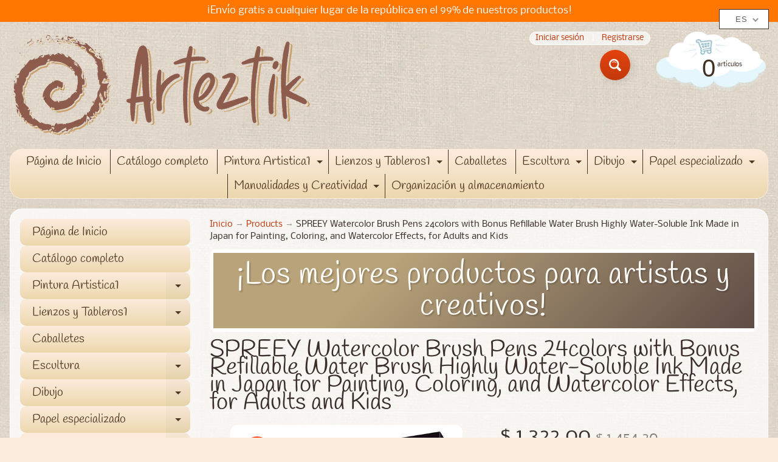

--- FILE ---
content_type: text/html; charset=utf-8
request_url: https://arteztik.com/products/spreey-watercolor-brush-pens-24colors-with-bonus-refillable-water-brush-highly-water-soluble-ink-made-in-japan-for-painting-coloring-and-watercolor-effects-for-adults-and-kids
body_size: 27615
content:
<!DOCTYPE html>
<html class="no-js" lang="es">
<head>
<!-- "snippets/booster-seo.liquid" was not rendered, the associated app was uninstalled -->
<meta name="p:domain_verify" content="7d07a2daea0a4030f35cd1bd9b5cd036"/>
  
<!-- Global site tag (gtag.js) - Google Ads: 458161552 -->
<script async src="https://www.googletagmanager.com/gtag/js?id=AW-458161552"></script>
<script>
  window.dataLayer = window.dataLayer || [];
  function gtag(){dataLayer.push(arguments);}
  gtag('js', new Date());

  gtag('config', 'AW-458161552');
</script>  
  
  <script>
  gtag('event', 'page_view', {
    'send_to': 'AW-458161552',
    'value': 'replace with value',
    'items': [{
      'id': 'replace with value',
      'google_business_vertical': 'retail'
    }]
  });
</script>

  
<meta charset="utf-8" />
<meta http-equiv="X-UA-Compatible" content="IE=edge" />  
<meta name="viewport" content="width=device-width, initial-scale=1.0, height=device-height, minimum-scale=1.0, user-scalable=0"> 
 

  <link rel="shortcut icon" href="//arteztik.com/cdn/shop/files/Logotipo_ARTEZTIK-03-2_32x32.png?v=1613701262" type="image/png">

  

  <link rel="apple-touch-icon" href="//arteztik.com/cdn/shop/files/Logotipo_ARTEZTIK-03-2_152x152.png?v=1613701262" type="image/png">
 


    <title>SPREEY Watercolor Brush Pens 24colors with Bonus Refillable Water Brus | Arteztik</title> 





	<meta name="description" content="【SPARK YOUR INNER ARTIST】Watercolor brush pens provide many of the features of traditional watercolor paints in a convenient, mess-free form. With it you can do all sorts of beautiful designs like illustrations, color washes, splatter effects, blends/layer/ombre effects, dainty florals and hand lettering that can be us" />


<link rel="canonical" href="https://arteztik.com/products/spreey-watercolor-brush-pens-24colors-with-bonus-refillable-water-brush-highly-water-soluble-ink-made-in-japan-for-painting-coloring-and-watercolor-effects-for-adults-and-kids" /> 
<!-- /snippets/social-meta-tags.liquid -->
<meta property="og:site_name" content="Arteztik">
<meta property="og:url" content="https://arteztik.com/products/spreey-watercolor-brush-pens-24colors-with-bonus-refillable-water-brush-highly-water-soluble-ink-made-in-japan-for-painting-coloring-and-watercolor-effects-for-adults-and-kids">
<meta property="og:title" content="SPREEY Watercolor Brush Pens 24colors with Bonus Refillable Water Brush Highly Water-Soluble Ink Made in Japan for Painting, Coloring, and Watercolor Effects, for Adults and Kids">
<meta property="og:type" content="product">
<meta property="og:description" content="【SPARK YOUR INNER ARTIST】Watercolor brush pens provide many of the features of traditional watercolor paints in a convenient, mess-free form. With it you can do all sorts of beautiful designs like illustrations, color washes, splatter effects, blends/layer/ombre effects, dainty florals and hand lettering that can be us">

  <meta property="og:price:amount" content="1,072.00">
  <meta property="og:price:currency" content="MXN">

<meta property="og:image" content="http://arteztik.com/cdn/shop/products/716bFa89rzL._AC_SL1500_1200x1200.jpg?v=1609862968"><meta property="og:image" content="http://arteztik.com/cdn/shop/products/71bWEPhUYoL._AC_SL1500_1200x1200.jpg?v=1609862968"><meta property="og:image" content="http://arteztik.com/cdn/shop/products/51PxlYmCxoL._AC_1200x1200.jpg?v=1609862968">
<meta property="og:image:secure_url" content="https://arteztik.com/cdn/shop/products/716bFa89rzL._AC_SL1500_1200x1200.jpg?v=1609862968"><meta property="og:image:secure_url" content="https://arteztik.com/cdn/shop/products/71bWEPhUYoL._AC_SL1500_1200x1200.jpg?v=1609862968"><meta property="og:image:secure_url" content="https://arteztik.com/cdn/shop/products/51PxlYmCxoL._AC_1200x1200.jpg?v=1609862968">


<meta name="twitter:card" content="summary_large_image">
<meta name="twitter:title" content="SPREEY Watercolor Brush Pens 24colors with Bonus Refillable Water Brush Highly Water-Soluble Ink Made in Japan for Painting, Coloring, and Watercolor Effects, for Adults and Kids">
<meta name="twitter:description" content="【SPARK YOUR INNER ARTIST】Watercolor brush pens provide many of the features of traditional watercolor paints in a convenient, mess-free form. With it you can do all sorts of beautiful designs like illustrations, color washes, splatter effects, blends/layer/ombre effects, dainty florals and hand lettering that can be us">

<link href="//arteztik.com/cdn/shop/t/2/assets/styles.css?v=176213866152287524041759259830" rel="stylesheet" type="text/css" media="all" />  

<script>
  window.Sunrise = window.Sunrise || {};
  Sunrise.strings = {
    add_to_cart: "Añadir a la cesta",
    sold_out: "Agotado",
    unavailable: "No Disponible",
    money_format_json: "$ {{amount}}",
    money_format: "$ {{amount}}",
    money_with_currency_format_json: "$ {{amount}} MXN",
    money_with_currency_format: "$ {{amount}} MXN",
    shop_currency: "MXN",
    locale: "es",
    locale_json: "es",
    customer_accounts_enabled: true,
    customer_logged_in: false,
    addressError: "No se puede encontrar esa dirección",
    addressNoResults: "No results for that address",
    addressQueryLimit: "Se ha excedido el límite de uso de la API de Google . Considere la posibilidad de actualizar a un \u003ca href=\"https:\/\/developers.google.com\/maps\/premium\/usage-limits\"\u003ePlan Premium\u003c\/a\u003e.",
    authError: "Hubo un problema de autenticación con su cuenta de Google Maps.",
    loading: "Cargando",
    one_result_found: "1 resultado encontrado",
    number_of_results_found: "[results_count] resultados encontrados",
    number_of_results: "[result_number] de [results_count]"
  };
  window.theme = {
    info: {
      name: "Sunrise"
    },
    settings: {
      predictiveSearchEnabled: true,
      predictiveSearchShowPrice: false,
      predictiveSearchShowVendor: false,
      predictiveSearchType: "products"
    }
  };
  window.routes = {
    rootUrl: "\/",
    searchUrl: "\/search"
  };
</script><script src="//arteztik.com/cdn/shop/t/2/assets/lazysizes.js?v=11224823923325787921597849768" async="async"></script>
<script src="//arteztik.com/cdn/shop/t/2/assets/vendor.js?v=150847571458054499851597849760" type="text/javascript"></script> 
<script src="//arteztik.com/cdn/shop/t/2/assets/theme.js?v=55323695786105771631604256815" type="text/javascript"></script> 

<script>window.performance && window.performance.mark && window.performance.mark('shopify.content_for_header.start');</script><meta name="google-site-verification" content="paFWf5hdrljPwO2Hpt5AO4E5gIVwMWsHoabUvxqBoLk">
<meta id="shopify-digital-wallet" name="shopify-digital-wallet" content="/46377500829/digital_wallets/dialog">
<meta name="shopify-checkout-api-token" content="0b9081351ddcba5210f7b674eb4ef888">
<meta id="in-context-paypal-metadata" data-shop-id="46377500829" data-venmo-supported="false" data-environment="production" data-locale="es_ES" data-paypal-v4="true" data-currency="MXN">
<link rel="alternate" type="application/json+oembed" href="https://arteztik.com/products/spreey-watercolor-brush-pens-24colors-with-bonus-refillable-water-brush-highly-water-soluble-ink-made-in-japan-for-painting-coloring-and-watercolor-effects-for-adults-and-kids.oembed">
<script async="async" src="/checkouts/internal/preloads.js?locale=es-MX"></script>
<script id="shopify-features" type="application/json">{"accessToken":"0b9081351ddcba5210f7b674eb4ef888","betas":["rich-media-storefront-analytics"],"domain":"arteztik.com","predictiveSearch":true,"shopId":46377500829,"locale":"es"}</script>
<script>var Shopify = Shopify || {};
Shopify.shop = "arteztik.myshopify.com";
Shopify.locale = "es";
Shopify.currency = {"active":"MXN","rate":"1.0"};
Shopify.country = "MX";
Shopify.theme = {"name":"Sunrise","id":108848087197,"schema_name":"Sunrise","schema_version":"8.04.05","theme_store_id":57,"role":"main"};
Shopify.theme.handle = "null";
Shopify.theme.style = {"id":null,"handle":null};
Shopify.cdnHost = "arteztik.com/cdn";
Shopify.routes = Shopify.routes || {};
Shopify.routes.root = "/";</script>
<script type="module">!function(o){(o.Shopify=o.Shopify||{}).modules=!0}(window);</script>
<script>!function(o){function n(){var o=[];function n(){o.push(Array.prototype.slice.apply(arguments))}return n.q=o,n}var t=o.Shopify=o.Shopify||{};t.loadFeatures=n(),t.autoloadFeatures=n()}(window);</script>
<script id="shop-js-analytics" type="application/json">{"pageType":"product"}</script>
<script defer="defer" async type="module" src="//arteztik.com/cdn/shopifycloud/shop-js/modules/v2/client.init-shop-cart-sync_CvZOh8Af.es.esm.js"></script>
<script defer="defer" async type="module" src="//arteztik.com/cdn/shopifycloud/shop-js/modules/v2/chunk.common_3Rxs6Qxh.esm.js"></script>
<script type="module">
  await import("//arteztik.com/cdn/shopifycloud/shop-js/modules/v2/client.init-shop-cart-sync_CvZOh8Af.es.esm.js");
await import("//arteztik.com/cdn/shopifycloud/shop-js/modules/v2/chunk.common_3Rxs6Qxh.esm.js");

  window.Shopify.SignInWithShop?.initShopCartSync?.({"fedCMEnabled":true,"windoidEnabled":true});

</script>
<script>(function() {
  var isLoaded = false;
  function asyncLoad() {
    if (isLoaded) return;
    isLoaded = true;
    var urls = ["https:\/\/s3.amazonaws.com\/conektaapi\/v1.0.0\/js\/conekta_shopify.js?shop=arteztik.myshopify.com","\/\/sr-cdn.azureedge.net\/Scripts\/windowshoppers.min.js?shop=arteztik.myshopify.com"];
    for (var i = 0; i < urls.length; i++) {
      var s = document.createElement('script');
      s.type = 'text/javascript';
      s.async = true;
      s.src = urls[i];
      var x = document.getElementsByTagName('script')[0];
      x.parentNode.insertBefore(s, x);
    }
  };
  if(window.attachEvent) {
    window.attachEvent('onload', asyncLoad);
  } else {
    window.addEventListener('load', asyncLoad, false);
  }
})();</script>
<script id="__st">var __st={"a":46377500829,"offset":-21600,"reqid":"e036201d-9631-4960-8187-d14027d66d5e-1768622994","pageurl":"arteztik.com\/products\/spreey-watercolor-brush-pens-24colors-with-bonus-refillable-water-brush-highly-water-soluble-ink-made-in-japan-for-painting-coloring-and-watercolor-effects-for-adults-and-kids","u":"b85fff90144a","p":"product","rtyp":"product","rid":5742989017245};</script>
<script>window.ShopifyPaypalV4VisibilityTracking = true;</script>
<script id="captcha-bootstrap">!function(){'use strict';const t='contact',e='account',n='new_comment',o=[[t,t],['blogs',n],['comments',n],[t,'customer']],c=[[e,'customer_login'],[e,'guest_login'],[e,'recover_customer_password'],[e,'create_customer']],r=t=>t.map((([t,e])=>`form[action*='/${t}']:not([data-nocaptcha='true']) input[name='form_type'][value='${e}']`)).join(','),a=t=>()=>t?[...document.querySelectorAll(t)].map((t=>t.form)):[];function s(){const t=[...o],e=r(t);return a(e)}const i='password',u='form_key',d=['recaptcha-v3-token','g-recaptcha-response','h-captcha-response',i],f=()=>{try{return window.sessionStorage}catch{return}},m='__shopify_v',_=t=>t.elements[u];function p(t,e,n=!1){try{const o=window.sessionStorage,c=JSON.parse(o.getItem(e)),{data:r}=function(t){const{data:e,action:n}=t;return t[m]||n?{data:e,action:n}:{data:t,action:n}}(c);for(const[e,n]of Object.entries(r))t.elements[e]&&(t.elements[e].value=n);n&&o.removeItem(e)}catch(o){console.error('form repopulation failed',{error:o})}}const l='form_type',E='cptcha';function T(t){t.dataset[E]=!0}const w=window,h=w.document,L='Shopify',v='ce_forms',y='captcha';let A=!1;((t,e)=>{const n=(g='f06e6c50-85a8-45c8-87d0-21a2b65856fe',I='https://cdn.shopify.com/shopifycloud/storefront-forms-hcaptcha/ce_storefront_forms_captcha_hcaptcha.v1.5.2.iife.js',D={infoText:'Protegido por hCaptcha',privacyText:'Privacidad',termsText:'Términos'},(t,e,n)=>{const o=w[L][v],c=o.bindForm;if(c)return c(t,g,e,D).then(n);var r;o.q.push([[t,g,e,D],n]),r=I,A||(h.body.append(Object.assign(h.createElement('script'),{id:'captcha-provider',async:!0,src:r})),A=!0)});var g,I,D;w[L]=w[L]||{},w[L][v]=w[L][v]||{},w[L][v].q=[],w[L][y]=w[L][y]||{},w[L][y].protect=function(t,e){n(t,void 0,e),T(t)},Object.freeze(w[L][y]),function(t,e,n,w,h,L){const[v,y,A,g]=function(t,e,n){const i=e?o:[],u=t?c:[],d=[...i,...u],f=r(d),m=r(i),_=r(d.filter((([t,e])=>n.includes(e))));return[a(f),a(m),a(_),s()]}(w,h,L),I=t=>{const e=t.target;return e instanceof HTMLFormElement?e:e&&e.form},D=t=>v().includes(t);t.addEventListener('submit',(t=>{const e=I(t);if(!e)return;const n=D(e)&&!e.dataset.hcaptchaBound&&!e.dataset.recaptchaBound,o=_(e),c=g().includes(e)&&(!o||!o.value);(n||c)&&t.preventDefault(),c&&!n&&(function(t){try{if(!f())return;!function(t){const e=f();if(!e)return;const n=_(t);if(!n)return;const o=n.value;o&&e.removeItem(o)}(t);const e=Array.from(Array(32),(()=>Math.random().toString(36)[2])).join('');!function(t,e){_(t)||t.append(Object.assign(document.createElement('input'),{type:'hidden',name:u})),t.elements[u].value=e}(t,e),function(t,e){const n=f();if(!n)return;const o=[...t.querySelectorAll(`input[type='${i}']`)].map((({name:t})=>t)),c=[...d,...o],r={};for(const[a,s]of new FormData(t).entries())c.includes(a)||(r[a]=s);n.setItem(e,JSON.stringify({[m]:1,action:t.action,data:r}))}(t,e)}catch(e){console.error('failed to persist form',e)}}(e),e.submit())}));const S=(t,e)=>{t&&!t.dataset[E]&&(n(t,e.some((e=>e===t))),T(t))};for(const o of['focusin','change'])t.addEventListener(o,(t=>{const e=I(t);D(e)&&S(e,y())}));const B=e.get('form_key'),M=e.get(l),P=B&&M;t.addEventListener('DOMContentLoaded',(()=>{const t=y();if(P)for(const e of t)e.elements[l].value===M&&p(e,B);[...new Set([...A(),...v().filter((t=>'true'===t.dataset.shopifyCaptcha))])].forEach((e=>S(e,t)))}))}(h,new URLSearchParams(w.location.search),n,t,e,['guest_login'])})(!0,!0)}();</script>
<script integrity="sha256-4kQ18oKyAcykRKYeNunJcIwy7WH5gtpwJnB7kiuLZ1E=" data-source-attribution="shopify.loadfeatures" defer="defer" src="//arteztik.com/cdn/shopifycloud/storefront/assets/storefront/load_feature-a0a9edcb.js" crossorigin="anonymous"></script>
<script data-source-attribution="shopify.dynamic_checkout.dynamic.init">var Shopify=Shopify||{};Shopify.PaymentButton=Shopify.PaymentButton||{isStorefrontPortableWallets:!0,init:function(){window.Shopify.PaymentButton.init=function(){};var t=document.createElement("script");t.src="https://arteztik.com/cdn/shopifycloud/portable-wallets/latest/portable-wallets.es.js",t.type="module",document.head.appendChild(t)}};
</script>
<script data-source-attribution="shopify.dynamic_checkout.buyer_consent">
  function portableWalletsHideBuyerConsent(e){var t=document.getElementById("shopify-buyer-consent"),n=document.getElementById("shopify-subscription-policy-button");t&&n&&(t.classList.add("hidden"),t.setAttribute("aria-hidden","true"),n.removeEventListener("click",e))}function portableWalletsShowBuyerConsent(e){var t=document.getElementById("shopify-buyer-consent"),n=document.getElementById("shopify-subscription-policy-button");t&&n&&(t.classList.remove("hidden"),t.removeAttribute("aria-hidden"),n.addEventListener("click",e))}window.Shopify?.PaymentButton&&(window.Shopify.PaymentButton.hideBuyerConsent=portableWalletsHideBuyerConsent,window.Shopify.PaymentButton.showBuyerConsent=portableWalletsShowBuyerConsent);
</script>
<script>
  function portableWalletsCleanup(e){e&&e.src&&console.error("Failed to load portable wallets script "+e.src);var t=document.querySelectorAll("shopify-accelerated-checkout .shopify-payment-button__skeleton, shopify-accelerated-checkout-cart .wallet-cart-button__skeleton"),e=document.getElementById("shopify-buyer-consent");for(let e=0;e<t.length;e++)t[e].remove();e&&e.remove()}function portableWalletsNotLoadedAsModule(e){e instanceof ErrorEvent&&"string"==typeof e.message&&e.message.includes("import.meta")&&"string"==typeof e.filename&&e.filename.includes("portable-wallets")&&(window.removeEventListener("error",portableWalletsNotLoadedAsModule),window.Shopify.PaymentButton.failedToLoad=e,"loading"===document.readyState?document.addEventListener("DOMContentLoaded",window.Shopify.PaymentButton.init):window.Shopify.PaymentButton.init())}window.addEventListener("error",portableWalletsNotLoadedAsModule);
</script>

<script type="module" src="https://arteztik.com/cdn/shopifycloud/portable-wallets/latest/portable-wallets.es.js" onError="portableWalletsCleanup(this)" crossorigin="anonymous"></script>
<script nomodule>
  document.addEventListener("DOMContentLoaded", portableWalletsCleanup);
</script>

<script id='scb4127' type='text/javascript' async='' src='https://arteztik.com/cdn/shopifycloud/privacy-banner/storefront-banner.js'></script><link id="shopify-accelerated-checkout-styles" rel="stylesheet" media="screen" href="https://arteztik.com/cdn/shopifycloud/portable-wallets/latest/accelerated-checkout-backwards-compat.css" crossorigin="anonymous">
<style id="shopify-accelerated-checkout-cart">
        #shopify-buyer-consent {
  margin-top: 1em;
  display: inline-block;
  width: 100%;
}

#shopify-buyer-consent.hidden {
  display: none;
}

#shopify-subscription-policy-button {
  background: none;
  border: none;
  padding: 0;
  text-decoration: underline;
  font-size: inherit;
  cursor: pointer;
}

#shopify-subscription-policy-button::before {
  box-shadow: none;
}

      </style>
<script id="sections-script" data-sections="product-recommendations" defer="defer" src="//arteztik.com/cdn/shop/t/2/compiled_assets/scripts.js?156"></script>
<script>window.performance && window.performance.mark && window.performance.mark('shopify.content_for_header.end');</script>


  

<script>

  // https://tc39.github.io/ecma262/#sec-array.prototype.find
  if (!Array.prototype.find) {
    Object.defineProperty(Array.prototype, 'find', {
      value: function(predicate) {
        // 1. Let O be ? ToObject(this value).
        if (this == null) {
          throw TypeError('"this" is null or not defined');
        }

        var o = Object(this);

        // 2. Let len be ? ToLength(? Get(O, "length")).
        var len = o.length >>> 0;

        // 3. If IsCallable(predicate) is false, throw a TypeError exception.
        if (typeof predicate !== 'function') {
          throw TypeError('predicate must be a function');
        }

        // 4. If thisArg was supplied, let T be thisArg; else let T be undefined.
        var thisArg = arguments[1];

        // 5. Let k be 0.
        var k = 0;

        // 6. Repeat, while k < len
        while (k < len) {
          // a. Let Pk be ! ToString(k).
          // b. Let kValue be ? Get(O, Pk).
          // c. Let testResult be ToBoolean(? Call(predicate, T, < kValue, k, O >)).
          // d. If testResult is true, return kValue.
          var kValue = o[k];
          if (predicate.call(thisArg, kValue, k, o)) {
            return kValue;
          }
          // e. Increase k by 1.
          k++;
        }

        // 7. Return undefined.
        return undefined;
      },
      configurable: true,
      writable: true
    });
  }

  (function () {

    var useInternationalDomains = false;

    function buildLanguageList() {
      var languageListJson = '[{\
"name": "Español",\
"endonym_name": "Español",\
"iso_code": "es",\
"primary": true,\
"flag": "//arteztik.com/cdn/shop/t/2/assets/es.png?156",\
"domain": null\
}]';
      return JSON.parse(languageListJson);
    }

    function getSavedLocale(langList) {
      var savedLocale = localStorage.getItem('translation-lab-lang');
      var sl = savedLocale ? langList.find(x => x.iso_code.toLowerCase() === savedLocale.toLowerCase()) : null;
      return sl ? sl.iso_code : null;
    }

    function getBrowserLocale(langList) {
      var browserLocale = navigator.language;
      if (browserLocale) {
        var localeParts = browserLocale.split('-');
        var bl = localeParts[0] ? langList.find(x => x.iso_code.toLowerCase().startsWith(localeParts[0])) : null;
        return bl ? bl.iso_code : null;
      } else {
        return null;
      }
    }

    function redirectUrlBuilderFunction(primaryLocale) {
      var shopDomain = 'https://arteztik.com';
      if (window.Shopify && window.Shopify.designMode) {
        shopDomain = 'https://arteztik.myshopify.com';
      }
      var currentLocale = 'es'.toLowerCase();
      var currentLocaleRegEx = new RegExp('^\/' + currentLocale, "ig");
      var primaryLocaleLower = primaryLocale.toLowerCase();
      var pathname = window.location.pathname;
      var queryString = window.location.search || '';
      return function build(redirectLocale) {
        if (!redirectLocale) {
          return null;
        }
        var redirectLocaleLower = redirectLocale.toLowerCase();
        if (currentLocale !== redirectLocaleLower) {
          if (useInternationalDomains) {
            //var languageList = buildLanguageList();
            //var internationalDomain = languageList.find(function (x) { return x.iso_code.toLowerCase() === redirectLocaleLower; });
            //if (internationalDomain) {
            //  return 'https://' + internationalDomain.domain + pathname + queryString;
            //}
          }
          else {
            if (redirectLocaleLower === primaryLocaleLower) {
              return shopDomain + pathname.replace(currentLocaleRegEx, '') + queryString;
            } else if (primaryLocaleLower === currentLocale) {
              return shopDomain + '/' + redirectLocaleLower + pathname + queryString;
            } else {
              return shopDomain + '/' + pathname.replace(currentLocaleRegEx, redirectLocaleLower) + queryString;
            }
          }
        }
        return null;
      }
    }

    function getRedirectLocale(languageList) {
      var savedLocale = getSavedLocale(languageList);
      var browserLocale = getBrowserLocale(languageList);
      var preferredLocale = null;

      var redirectLocale = null;

      if (savedLocale) {
        redirectLocale = savedLocale;
      } else if (preferredLocale) {
        redirectLocale = preferredLocale;
      } else if (browserLocale) {
        redirectLocale = browserLocale;
      }
      return redirectLocale;
    }

    function configure() {
      var languageList = buildLanguageList();
      var primaryLanguage = languageList.find(function (x) { return x.primary; });
      if (!primaryLanguage && !primaryLanguage.iso_code) {
        // error: there should be atleast one language set as primary
        return;
      }

      var redirectUrlBuilder = redirectUrlBuilderFunction(primaryLanguage.iso_code);

      var redirectLocale = getRedirectLocale(languageList);

      var redirectUrl = redirectUrlBuilder(redirectLocale);
      redirectUrl && window.location.assign(redirectUrl);
    }

    if (window.Shopify && window.Shopify.designMode) {
      return;
    }

    var botPatterns = "(bot|Googlebot\/|Googlebot-Mobile|Googlebot-Image|Googlebot-News|Googlebot-Video|AdsBot-Google([^-]|$)|AdsBot-Google-Mobile|Feedfetcher-Google|Mediapartners-Google|APIs-Google|Page|Speed|Insights|Lighthouse|bingbot|Slurp|exabot|ia_archiver|YandexBot|YandexImages|YandexAccessibilityBot|YandexMobileBot|YandexMetrika|YandexTurbo|YandexImageResizer|YandexVideo|YandexAdNet|YandexBlogs|YandexCalendar|YandexDirect|YandexFavicons|YaDirectFetcher|YandexForDomain|YandexMarket|YandexMedia|YandexMobileScreenShotBot|YandexNews|YandexOntoDB|YandexPagechecker|YandexPartner|YandexRCA|YandexSearchShop|YandexSitelinks|YandexSpravBot|YandexTracker|YandexVertis|YandexVerticals|YandexWebmaster|YandexScreenshotBot|Baiduspider|facebookexternalhit|Sogou|DuckDuckBot|BUbiNG|crawler4j|S[eE][mM]rushBot|Google-Adwords-Instant|BingPreview\/|Bark[rR]owler|DuckDuckGo-Favicons-Bot|AppEngine-Google|Google Web Preview|acapbot|Baidu-YunGuanCe|Feedly|Feedspot|google-xrawler|Google-Structured-Data-Testing-Tool|Google-PhysicalWeb|Google Favicon|Google-Site-Verification|Gwene|SentiBot|FreshRSS)";
    var re = new RegExp(botPatterns, 'i');
    if (!re.test(navigator.userAgent)) {
      configure();
    }

  })();
</script>
<script src="https://cdn.shopify.com/extensions/019bc098-4b6b-7915-8a57-2fb28fbf501f/smartbot-145/assets/st_p.js" type="text/javascript" defer="defer"></script>
<link href="https://cdn.shopify.com/extensions/019bc098-4b6b-7915-8a57-2fb28fbf501f/smartbot-145/assets/st_p.css" rel="stylesheet" type="text/css" media="all">
<link href="https://monorail-edge.shopifysvc.com" rel="dns-prefetch">
<script>(function(){if ("sendBeacon" in navigator && "performance" in window) {try {var session_token_from_headers = performance.getEntriesByType('navigation')[0].serverTiming.find(x => x.name == '_s').description;} catch {var session_token_from_headers = undefined;}var session_cookie_matches = document.cookie.match(/_shopify_s=([^;]*)/);var session_token_from_cookie = session_cookie_matches && session_cookie_matches.length === 2 ? session_cookie_matches[1] : "";var session_token = session_token_from_headers || session_token_from_cookie || "";function handle_abandonment_event(e) {var entries = performance.getEntries().filter(function(entry) {return /monorail-edge.shopifysvc.com/.test(entry.name);});if (!window.abandonment_tracked && entries.length === 0) {window.abandonment_tracked = true;var currentMs = Date.now();var navigation_start = performance.timing.navigationStart;var payload = {shop_id: 46377500829,url: window.location.href,navigation_start,duration: currentMs - navigation_start,session_token,page_type: "product"};window.navigator.sendBeacon("https://monorail-edge.shopifysvc.com/v1/produce", JSON.stringify({schema_id: "online_store_buyer_site_abandonment/1.1",payload: payload,metadata: {event_created_at_ms: currentMs,event_sent_at_ms: currentMs}}));}}window.addEventListener('pagehide', handle_abandonment_event);}}());</script>
<script id="web-pixels-manager-setup">(function e(e,d,r,n,o){if(void 0===o&&(o={}),!Boolean(null===(a=null===(i=window.Shopify)||void 0===i?void 0:i.analytics)||void 0===a?void 0:a.replayQueue)){var i,a;window.Shopify=window.Shopify||{};var t=window.Shopify;t.analytics=t.analytics||{};var s=t.analytics;s.replayQueue=[],s.publish=function(e,d,r){return s.replayQueue.push([e,d,r]),!0};try{self.performance.mark("wpm:start")}catch(e){}var l=function(){var e={modern:/Edge?\/(1{2}[4-9]|1[2-9]\d|[2-9]\d{2}|\d{4,})\.\d+(\.\d+|)|Firefox\/(1{2}[4-9]|1[2-9]\d|[2-9]\d{2}|\d{4,})\.\d+(\.\d+|)|Chrom(ium|e)\/(9{2}|\d{3,})\.\d+(\.\d+|)|(Maci|X1{2}).+ Version\/(15\.\d+|(1[6-9]|[2-9]\d|\d{3,})\.\d+)([,.]\d+|)( \(\w+\)|)( Mobile\/\w+|) Safari\/|Chrome.+OPR\/(9{2}|\d{3,})\.\d+\.\d+|(CPU[ +]OS|iPhone[ +]OS|CPU[ +]iPhone|CPU IPhone OS|CPU iPad OS)[ +]+(15[._]\d+|(1[6-9]|[2-9]\d|\d{3,})[._]\d+)([._]\d+|)|Android:?[ /-](13[3-9]|1[4-9]\d|[2-9]\d{2}|\d{4,})(\.\d+|)(\.\d+|)|Android.+Firefox\/(13[5-9]|1[4-9]\d|[2-9]\d{2}|\d{4,})\.\d+(\.\d+|)|Android.+Chrom(ium|e)\/(13[3-9]|1[4-9]\d|[2-9]\d{2}|\d{4,})\.\d+(\.\d+|)|SamsungBrowser\/([2-9]\d|\d{3,})\.\d+/,legacy:/Edge?\/(1[6-9]|[2-9]\d|\d{3,})\.\d+(\.\d+|)|Firefox\/(5[4-9]|[6-9]\d|\d{3,})\.\d+(\.\d+|)|Chrom(ium|e)\/(5[1-9]|[6-9]\d|\d{3,})\.\d+(\.\d+|)([\d.]+$|.*Safari\/(?![\d.]+ Edge\/[\d.]+$))|(Maci|X1{2}).+ Version\/(10\.\d+|(1[1-9]|[2-9]\d|\d{3,})\.\d+)([,.]\d+|)( \(\w+\)|)( Mobile\/\w+|) Safari\/|Chrome.+OPR\/(3[89]|[4-9]\d|\d{3,})\.\d+\.\d+|(CPU[ +]OS|iPhone[ +]OS|CPU[ +]iPhone|CPU IPhone OS|CPU iPad OS)[ +]+(10[._]\d+|(1[1-9]|[2-9]\d|\d{3,})[._]\d+)([._]\d+|)|Android:?[ /-](13[3-9]|1[4-9]\d|[2-9]\d{2}|\d{4,})(\.\d+|)(\.\d+|)|Mobile Safari.+OPR\/([89]\d|\d{3,})\.\d+\.\d+|Android.+Firefox\/(13[5-9]|1[4-9]\d|[2-9]\d{2}|\d{4,})\.\d+(\.\d+|)|Android.+Chrom(ium|e)\/(13[3-9]|1[4-9]\d|[2-9]\d{2}|\d{4,})\.\d+(\.\d+|)|Android.+(UC? ?Browser|UCWEB|U3)[ /]?(15\.([5-9]|\d{2,})|(1[6-9]|[2-9]\d|\d{3,})\.\d+)\.\d+|SamsungBrowser\/(5\.\d+|([6-9]|\d{2,})\.\d+)|Android.+MQ{2}Browser\/(14(\.(9|\d{2,})|)|(1[5-9]|[2-9]\d|\d{3,})(\.\d+|))(\.\d+|)|K[Aa][Ii]OS\/(3\.\d+|([4-9]|\d{2,})\.\d+)(\.\d+|)/},d=e.modern,r=e.legacy,n=navigator.userAgent;return n.match(d)?"modern":n.match(r)?"legacy":"unknown"}(),u="modern"===l?"modern":"legacy",c=(null!=n?n:{modern:"",legacy:""})[u],f=function(e){return[e.baseUrl,"/wpm","/b",e.hashVersion,"modern"===e.buildTarget?"m":"l",".js"].join("")}({baseUrl:d,hashVersion:r,buildTarget:u}),m=function(e){var d=e.version,r=e.bundleTarget,n=e.surface,o=e.pageUrl,i=e.monorailEndpoint;return{emit:function(e){var a=e.status,t=e.errorMsg,s=(new Date).getTime(),l=JSON.stringify({metadata:{event_sent_at_ms:s},events:[{schema_id:"web_pixels_manager_load/3.1",payload:{version:d,bundle_target:r,page_url:o,status:a,surface:n,error_msg:t},metadata:{event_created_at_ms:s}}]});if(!i)return console&&console.warn&&console.warn("[Web Pixels Manager] No Monorail endpoint provided, skipping logging."),!1;try{return self.navigator.sendBeacon.bind(self.navigator)(i,l)}catch(e){}var u=new XMLHttpRequest;try{return u.open("POST",i,!0),u.setRequestHeader("Content-Type","text/plain"),u.send(l),!0}catch(e){return console&&console.warn&&console.warn("[Web Pixels Manager] Got an unhandled error while logging to Monorail."),!1}}}}({version:r,bundleTarget:l,surface:e.surface,pageUrl:self.location.href,monorailEndpoint:e.monorailEndpoint});try{o.browserTarget=l,function(e){var d=e.src,r=e.async,n=void 0===r||r,o=e.onload,i=e.onerror,a=e.sri,t=e.scriptDataAttributes,s=void 0===t?{}:t,l=document.createElement("script"),u=document.querySelector("head"),c=document.querySelector("body");if(l.async=n,l.src=d,a&&(l.integrity=a,l.crossOrigin="anonymous"),s)for(var f in s)if(Object.prototype.hasOwnProperty.call(s,f))try{l.dataset[f]=s[f]}catch(e){}if(o&&l.addEventListener("load",o),i&&l.addEventListener("error",i),u)u.appendChild(l);else{if(!c)throw new Error("Did not find a head or body element to append the script");c.appendChild(l)}}({src:f,async:!0,onload:function(){if(!function(){var e,d;return Boolean(null===(d=null===(e=window.Shopify)||void 0===e?void 0:e.analytics)||void 0===d?void 0:d.initialized)}()){var d=window.webPixelsManager.init(e)||void 0;if(d){var r=window.Shopify.analytics;r.replayQueue.forEach((function(e){var r=e[0],n=e[1],o=e[2];d.publishCustomEvent(r,n,o)})),r.replayQueue=[],r.publish=d.publishCustomEvent,r.visitor=d.visitor,r.initialized=!0}}},onerror:function(){return m.emit({status:"failed",errorMsg:"".concat(f," has failed to load")})},sri:function(e){var d=/^sha384-[A-Za-z0-9+/=]+$/;return"string"==typeof e&&d.test(e)}(c)?c:"",scriptDataAttributes:o}),m.emit({status:"loading"})}catch(e){m.emit({status:"failed",errorMsg:(null==e?void 0:e.message)||"Unknown error"})}}})({shopId: 46377500829,storefrontBaseUrl: "https://arteztik.com",extensionsBaseUrl: "https://extensions.shopifycdn.com/cdn/shopifycloud/web-pixels-manager",monorailEndpoint: "https://monorail-edge.shopifysvc.com/unstable/produce_batch",surface: "storefront-renderer",enabledBetaFlags: ["2dca8a86"],webPixelsConfigList: [{"id":"670630134","configuration":"{\"domain\":\"arteztik.myshopify.com\"}","eventPayloadVersion":"v1","runtimeContext":"STRICT","scriptVersion":"f356b076c690d280b5ef4a9a188223b2","type":"APP","apiClientId":43899617281,"privacyPurposes":["ANALYTICS","MARKETING","SALE_OF_DATA"],"dataSharingAdjustments":{"protectedCustomerApprovalScopes":["read_customer_address","read_customer_email","read_customer_name","read_customer_personal_data","read_customer_phone"]}},{"id":"474710262","configuration":"{\"config\":\"{\\\"pixel_id\\\":\\\"G-CBSTCP60BK\\\",\\\"target_country\\\":\\\"MX\\\",\\\"gtag_events\\\":[{\\\"type\\\":\\\"begin_checkout\\\",\\\"action_label\\\":\\\"G-CBSTCP60BK\\\"},{\\\"type\\\":\\\"search\\\",\\\"action_label\\\":\\\"G-CBSTCP60BK\\\"},{\\\"type\\\":\\\"view_item\\\",\\\"action_label\\\":[\\\"G-CBSTCP60BK\\\",\\\"MC-XFJDN7F0ST\\\"]},{\\\"type\\\":\\\"purchase\\\",\\\"action_label\\\":[\\\"G-CBSTCP60BK\\\",\\\"MC-XFJDN7F0ST\\\"]},{\\\"type\\\":\\\"page_view\\\",\\\"action_label\\\":[\\\"G-CBSTCP60BK\\\",\\\"MC-XFJDN7F0ST\\\"]},{\\\"type\\\":\\\"add_payment_info\\\",\\\"action_label\\\":\\\"G-CBSTCP60BK\\\"},{\\\"type\\\":\\\"add_to_cart\\\",\\\"action_label\\\":\\\"G-CBSTCP60BK\\\"}],\\\"enable_monitoring_mode\\\":false}\"}","eventPayloadVersion":"v1","runtimeContext":"OPEN","scriptVersion":"b2a88bafab3e21179ed38636efcd8a93","type":"APP","apiClientId":1780363,"privacyPurposes":[],"dataSharingAdjustments":{"protectedCustomerApprovalScopes":["read_customer_address","read_customer_email","read_customer_name","read_customer_personal_data","read_customer_phone"]}},{"id":"260866294","configuration":"{\"pixel_id\":\"2707982339453771\",\"pixel_type\":\"facebook_pixel\",\"metaapp_system_user_token\":\"-\"}","eventPayloadVersion":"v1","runtimeContext":"OPEN","scriptVersion":"ca16bc87fe92b6042fbaa3acc2fbdaa6","type":"APP","apiClientId":2329312,"privacyPurposes":["ANALYTICS","MARKETING","SALE_OF_DATA"],"dataSharingAdjustments":{"protectedCustomerApprovalScopes":["read_customer_address","read_customer_email","read_customer_name","read_customer_personal_data","read_customer_phone"]}},{"id":"shopify-app-pixel","configuration":"{}","eventPayloadVersion":"v1","runtimeContext":"STRICT","scriptVersion":"0450","apiClientId":"shopify-pixel","type":"APP","privacyPurposes":["ANALYTICS","MARKETING"]},{"id":"shopify-custom-pixel","eventPayloadVersion":"v1","runtimeContext":"LAX","scriptVersion":"0450","apiClientId":"shopify-pixel","type":"CUSTOM","privacyPurposes":["ANALYTICS","MARKETING"]}],isMerchantRequest: false,initData: {"shop":{"name":"Arteztik","paymentSettings":{"currencyCode":"MXN"},"myshopifyDomain":"arteztik.myshopify.com","countryCode":"MX","storefrontUrl":"https:\/\/arteztik.com"},"customer":null,"cart":null,"checkout":null,"productVariants":[{"price":{"amount":1322.0,"currencyCode":"MXN"},"product":{"title":"SPREEY Watercolor Brush Pens 24colors with Bonus Refillable Water Brush Highly Water-Soluble Ink Made in Japan for Painting, Coloring, and Watercolor Effects, for Adults and Kids","vendor":"Marca: SPREEY","id":"5742989017245","untranslatedTitle":"SPREEY Watercolor Brush Pens 24colors with Bonus Refillable Water Brush Highly Water-Soluble Ink Made in Japan for Painting, Coloring, and Watercolor Effects, for Adults and Kids","url":"\/products\/spreey-watercolor-brush-pens-24colors-with-bonus-refillable-water-brush-highly-water-soluble-ink-made-in-japan-for-painting-coloring-and-watercolor-effects-for-adults-and-kids","type":"Pinceles y Brochas"},"id":"36686720073885","image":{"src":"\/\/arteztik.com\/cdn\/shop\/products\/716bFa89rzL._AC_SL1500.jpg?v=1609862968"},"sku":"B07Y58ZB65","title":"48colors","untranslatedTitle":"48colors"},{"price":{"amount":1072.0,"currencyCode":"MXN"},"product":{"title":"SPREEY Watercolor Brush Pens 24colors with Bonus Refillable Water Brush Highly Water-Soluble Ink Made in Japan for Painting, Coloring, and Watercolor Effects, for Adults and Kids","vendor":"Marca: SPREEY","id":"5742989017245","untranslatedTitle":"SPREEY Watercolor Brush Pens 24colors with Bonus Refillable Water Brush Highly Water-Soluble Ink Made in Japan for Painting, Coloring, and Watercolor Effects, for Adults and Kids","url":"\/products\/spreey-watercolor-brush-pens-24colors-with-bonus-refillable-water-brush-highly-water-soluble-ink-made-in-japan-for-painting-coloring-and-watercolor-effects-for-adults-and-kids","type":"Pinceles y Brochas"},"id":"36686720106653","image":{"src":"\/\/arteztik.com\/cdn\/shop\/products\/716bFa89rzL._AC_SL1500.jpg?v=1609862968"},"sku":"B07Y58ZB65","title":"24colors","untranslatedTitle":"24colors"}],"purchasingCompany":null},},"https://arteztik.com/cdn","fcfee988w5aeb613cpc8e4bc33m6693e112",{"modern":"","legacy":""},{"shopId":"46377500829","storefrontBaseUrl":"https:\/\/arteztik.com","extensionBaseUrl":"https:\/\/extensions.shopifycdn.com\/cdn\/shopifycloud\/web-pixels-manager","surface":"storefront-renderer","enabledBetaFlags":"[\"2dca8a86\"]","isMerchantRequest":"false","hashVersion":"fcfee988w5aeb613cpc8e4bc33m6693e112","publish":"custom","events":"[[\"page_viewed\",{}],[\"product_viewed\",{\"productVariant\":{\"price\":{\"amount\":1322.0,\"currencyCode\":\"MXN\"},\"product\":{\"title\":\"SPREEY Watercolor Brush Pens 24colors with Bonus Refillable Water Brush Highly Water-Soluble Ink Made in Japan for Painting, Coloring, and Watercolor Effects, for Adults and Kids\",\"vendor\":\"Marca: SPREEY\",\"id\":\"5742989017245\",\"untranslatedTitle\":\"SPREEY Watercolor Brush Pens 24colors with Bonus Refillable Water Brush Highly Water-Soluble Ink Made in Japan for Painting, Coloring, and Watercolor Effects, for Adults and Kids\",\"url\":\"\/products\/spreey-watercolor-brush-pens-24colors-with-bonus-refillable-water-brush-highly-water-soluble-ink-made-in-japan-for-painting-coloring-and-watercolor-effects-for-adults-and-kids\",\"type\":\"Pinceles y Brochas\"},\"id\":\"36686720073885\",\"image\":{\"src\":\"\/\/arteztik.com\/cdn\/shop\/products\/716bFa89rzL._AC_SL1500.jpg?v=1609862968\"},\"sku\":\"B07Y58ZB65\",\"title\":\"48colors\",\"untranslatedTitle\":\"48colors\"}}]]"});</script><script>
  window.ShopifyAnalytics = window.ShopifyAnalytics || {};
  window.ShopifyAnalytics.meta = window.ShopifyAnalytics.meta || {};
  window.ShopifyAnalytics.meta.currency = 'MXN';
  var meta = {"product":{"id":5742989017245,"gid":"gid:\/\/shopify\/Product\/5742989017245","vendor":"Marca: SPREEY","type":"Pinceles y Brochas","handle":"spreey-watercolor-brush-pens-24colors-with-bonus-refillable-water-brush-highly-water-soluble-ink-made-in-japan-for-painting-coloring-and-watercolor-effects-for-adults-and-kids","variants":[{"id":36686720073885,"price":132200,"name":"SPREEY Watercolor Brush Pens 24colors with Bonus Refillable Water Brush Highly Water-Soluble Ink Made in Japan for Painting, Coloring, and Watercolor Effects, for Adults and Kids - 48colors","public_title":"48colors","sku":"B07Y58ZB65"},{"id":36686720106653,"price":107200,"name":"SPREEY Watercolor Brush Pens 24colors with Bonus Refillable Water Brush Highly Water-Soluble Ink Made in Japan for Painting, Coloring, and Watercolor Effects, for Adults and Kids - 24colors","public_title":"24colors","sku":"B07Y58ZB65"}],"remote":false},"page":{"pageType":"product","resourceType":"product","resourceId":5742989017245,"requestId":"e036201d-9631-4960-8187-d14027d66d5e-1768622994"}};
  for (var attr in meta) {
    window.ShopifyAnalytics.meta[attr] = meta[attr];
  }
</script>
<script class="analytics">
  (function () {
    var customDocumentWrite = function(content) {
      var jquery = null;

      if (window.jQuery) {
        jquery = window.jQuery;
      } else if (window.Checkout && window.Checkout.$) {
        jquery = window.Checkout.$;
      }

      if (jquery) {
        jquery('body').append(content);
      }
    };

    var hasLoggedConversion = function(token) {
      if (token) {
        return document.cookie.indexOf('loggedConversion=' + token) !== -1;
      }
      return false;
    }

    var setCookieIfConversion = function(token) {
      if (token) {
        var twoMonthsFromNow = new Date(Date.now());
        twoMonthsFromNow.setMonth(twoMonthsFromNow.getMonth() + 2);

        document.cookie = 'loggedConversion=' + token + '; expires=' + twoMonthsFromNow;
      }
    }

    var trekkie = window.ShopifyAnalytics.lib = window.trekkie = window.trekkie || [];
    if (trekkie.integrations) {
      return;
    }
    trekkie.methods = [
      'identify',
      'page',
      'ready',
      'track',
      'trackForm',
      'trackLink'
    ];
    trekkie.factory = function(method) {
      return function() {
        var args = Array.prototype.slice.call(arguments);
        args.unshift(method);
        trekkie.push(args);
        return trekkie;
      };
    };
    for (var i = 0; i < trekkie.methods.length; i++) {
      var key = trekkie.methods[i];
      trekkie[key] = trekkie.factory(key);
    }
    trekkie.load = function(config) {
      trekkie.config = config || {};
      trekkie.config.initialDocumentCookie = document.cookie;
      var first = document.getElementsByTagName('script')[0];
      var script = document.createElement('script');
      script.type = 'text/javascript';
      script.onerror = function(e) {
        var scriptFallback = document.createElement('script');
        scriptFallback.type = 'text/javascript';
        scriptFallback.onerror = function(error) {
                var Monorail = {
      produce: function produce(monorailDomain, schemaId, payload) {
        var currentMs = new Date().getTime();
        var event = {
          schema_id: schemaId,
          payload: payload,
          metadata: {
            event_created_at_ms: currentMs,
            event_sent_at_ms: currentMs
          }
        };
        return Monorail.sendRequest("https://" + monorailDomain + "/v1/produce", JSON.stringify(event));
      },
      sendRequest: function sendRequest(endpointUrl, payload) {
        // Try the sendBeacon API
        if (window && window.navigator && typeof window.navigator.sendBeacon === 'function' && typeof window.Blob === 'function' && !Monorail.isIos12()) {
          var blobData = new window.Blob([payload], {
            type: 'text/plain'
          });

          if (window.navigator.sendBeacon(endpointUrl, blobData)) {
            return true;
          } // sendBeacon was not successful

        } // XHR beacon

        var xhr = new XMLHttpRequest();

        try {
          xhr.open('POST', endpointUrl);
          xhr.setRequestHeader('Content-Type', 'text/plain');
          xhr.send(payload);
        } catch (e) {
          console.log(e);
        }

        return false;
      },
      isIos12: function isIos12() {
        return window.navigator.userAgent.lastIndexOf('iPhone; CPU iPhone OS 12_') !== -1 || window.navigator.userAgent.lastIndexOf('iPad; CPU OS 12_') !== -1;
      }
    };
    Monorail.produce('monorail-edge.shopifysvc.com',
      'trekkie_storefront_load_errors/1.1',
      {shop_id: 46377500829,
      theme_id: 108848087197,
      app_name: "storefront",
      context_url: window.location.href,
      source_url: "//arteztik.com/cdn/s/trekkie.storefront.cd680fe47e6c39ca5d5df5f0a32d569bc48c0f27.min.js"});

        };
        scriptFallback.async = true;
        scriptFallback.src = '//arteztik.com/cdn/s/trekkie.storefront.cd680fe47e6c39ca5d5df5f0a32d569bc48c0f27.min.js';
        first.parentNode.insertBefore(scriptFallback, first);
      };
      script.async = true;
      script.src = '//arteztik.com/cdn/s/trekkie.storefront.cd680fe47e6c39ca5d5df5f0a32d569bc48c0f27.min.js';
      first.parentNode.insertBefore(script, first);
    };
    trekkie.load(
      {"Trekkie":{"appName":"storefront","development":false,"defaultAttributes":{"shopId":46377500829,"isMerchantRequest":null,"themeId":108848087197,"themeCityHash":"6907256646891875135","contentLanguage":"es","currency":"MXN","eventMetadataId":"06d71b56-7d30-4ed6-94ba-440f8487ba9c"},"isServerSideCookieWritingEnabled":true,"monorailRegion":"shop_domain","enabledBetaFlags":["65f19447"]},"Session Attribution":{},"S2S":{"facebookCapiEnabled":true,"source":"trekkie-storefront-renderer","apiClientId":580111}}
    );

    var loaded = false;
    trekkie.ready(function() {
      if (loaded) return;
      loaded = true;

      window.ShopifyAnalytics.lib = window.trekkie;

      var originalDocumentWrite = document.write;
      document.write = customDocumentWrite;
      try { window.ShopifyAnalytics.merchantGoogleAnalytics.call(this); } catch(error) {};
      document.write = originalDocumentWrite;

      window.ShopifyAnalytics.lib.page(null,{"pageType":"product","resourceType":"product","resourceId":5742989017245,"requestId":"e036201d-9631-4960-8187-d14027d66d5e-1768622994","shopifyEmitted":true});

      var match = window.location.pathname.match(/checkouts\/(.+)\/(thank_you|post_purchase)/)
      var token = match? match[1]: undefined;
      if (!hasLoggedConversion(token)) {
        setCookieIfConversion(token);
        window.ShopifyAnalytics.lib.track("Viewed Product",{"currency":"MXN","variantId":36686720073885,"productId":5742989017245,"productGid":"gid:\/\/shopify\/Product\/5742989017245","name":"SPREEY Watercolor Brush Pens 24colors with Bonus Refillable Water Brush Highly Water-Soluble Ink Made in Japan for Painting, Coloring, and Watercolor Effects, for Adults and Kids - 48colors","price":"1322.00","sku":"B07Y58ZB65","brand":"Marca: SPREEY","variant":"48colors","category":"Pinceles y Brochas","nonInteraction":true,"remote":false},undefined,undefined,{"shopifyEmitted":true});
      window.ShopifyAnalytics.lib.track("monorail:\/\/trekkie_storefront_viewed_product\/1.1",{"currency":"MXN","variantId":36686720073885,"productId":5742989017245,"productGid":"gid:\/\/shopify\/Product\/5742989017245","name":"SPREEY Watercolor Brush Pens 24colors with Bonus Refillable Water Brush Highly Water-Soluble Ink Made in Japan for Painting, Coloring, and Watercolor Effects, for Adults and Kids - 48colors","price":"1322.00","sku":"B07Y58ZB65","brand":"Marca: SPREEY","variant":"48colors","category":"Pinceles y Brochas","nonInteraction":true,"remote":false,"referer":"https:\/\/arteztik.com\/products\/spreey-watercolor-brush-pens-24colors-with-bonus-refillable-water-brush-highly-water-soluble-ink-made-in-japan-for-painting-coloring-and-watercolor-effects-for-adults-and-kids"});
      }
    });


        var eventsListenerScript = document.createElement('script');
        eventsListenerScript.async = true;
        eventsListenerScript.src = "//arteztik.com/cdn/shopifycloud/storefront/assets/shop_events_listener-3da45d37.js";
        document.getElementsByTagName('head')[0].appendChild(eventsListenerScript);

})();</script>
  <script>
  if (!window.ga || (window.ga && typeof window.ga !== 'function')) {
    window.ga = function ga() {
      (window.ga.q = window.ga.q || []).push(arguments);
      if (window.Shopify && window.Shopify.analytics && typeof window.Shopify.analytics.publish === 'function') {
        window.Shopify.analytics.publish("ga_stub_called", {}, {sendTo: "google_osp_migration"});
      }
      console.error("Shopify's Google Analytics stub called with:", Array.from(arguments), "\nSee https://help.shopify.com/manual/promoting-marketing/pixels/pixel-migration#google for more information.");
    };
    if (window.Shopify && window.Shopify.analytics && typeof window.Shopify.analytics.publish === 'function') {
      window.Shopify.analytics.publish("ga_stub_initialized", {}, {sendTo: "google_osp_migration"});
    }
  }
</script>
<script
  defer
  src="https://arteztik.com/cdn/shopifycloud/perf-kit/shopify-perf-kit-3.0.4.min.js"
  data-application="storefront-renderer"
  data-shop-id="46377500829"
  data-render-region="gcp-us-central1"
  data-page-type="product"
  data-theme-instance-id="108848087197"
  data-theme-name="Sunrise"
  data-theme-version="8.04.05"
  data-monorail-region="shop_domain"
  data-resource-timing-sampling-rate="10"
  data-shs="true"
  data-shs-beacon="true"
  data-shs-export-with-fetch="true"
  data-shs-logs-sample-rate="1"
  data-shs-beacon-endpoint="https://arteztik.com/api/collect"
></script>
</head>

<body id="product" data-curr-format="$ {{amount}}" data-shop-currency="MXN">
  <div id="site-wrap">
    <header id="header" class="clearfix" role="banner">  
      <div id="shopify-section-header" class="shopify-section"><style>
#header .logo.img-logo a{max-width:500px;display:inline-block;line-height:1;vertical-align:bottom;} 
#header .logo.img-logo,#header .logo.img-logo h1{font-size:1em;}
.logo.textonly h1,.logo.textonly a{font-size:20px;line-height:1;} 
.logo.textonly a{display:inline-block;}
.top-menu a{font-size:20px;}
.logo.show-header-text{text-align:right;overflow:hidden;}
.logo.show-header-text .logo-wrap{float:left;text-align:left;width:auto;max-width:50%;}
.logo.show-header-text img{max-height:200px;}
.header-text{width:50%;max-width:50%;display:inline-block;padding:10px;text-align:right;}
.header-text p{color:#333333;margin:0;font-size:14px;line-height:1.2;}
.flexbox.flexwrap .logo.show-header-text,
.no-js .logo.show-header-text{display:flex;align-items:center;justify-content:center;}
.flexbox.flexwrap .logo.show-header-text .header-text,
.no-js .logo.show-header-text .header-text{max-width:100%;flex:1 1 auto;}
#header .announcement-bar{margin:0 0 1em 0;line-height:1;background:#ff7700;color:#ffffff;padding:10px;font-size:16px;width:100%;}
#header .announcement-bar a{color:#ffffff;}
@media (min-width: 30em){
.header-text p{font-size:16px;}
}
@media (max-width: 30em){
#header .announcement-bar{display:none;}
}
@media (min-width: 50em){
.header-text{text-align:center;}
.logo.textonly h1,.logo.textonly a{font-size:40px;}
.logo.textonly a{display:inline-block;padding:0.15em 0;}
}
</style>


  
    <div class="announcement-bar">
      
      <span>¡Envío gratis a cualquier lugar de la república en el 99% de nuestros productos!</span>
      
    </div>
  


<div class="site-width">
  <div class="row clearfix">
    <div class="logo img-logo">
        
      <div class='logo-wrap'>
      <a class="newfont" href="/" title="Arteztik">
      
        
        <img src="//arteztik.com/cdn/shop/files/LOGO-ARTEZTIK_500x.png?v=1613701275"
        srcset="//arteztik.com/cdn/shop/files/LOGO-ARTEZTIK_500x.png?v=1613701275 1x, //arteztik.com/cdn/shop/files/LOGO-ARTEZTIK_500x@2x.png?v=1613701275 2x"
        alt="Arteztik"
        itemprop="logo">
      
      </a>
      </div>  
      
    </div>

    <a id="show-search" title="Buscar" href="/search" class="menu-search button"><svg aria-hidden="true" focusable="false" role="presentation" xmlns="http://www.w3.org/2000/svg" width="24" height="24" viewBox="0 0 24 24"><path d="M23.111 20.058l-4.977-4.977c.965-1.52 1.523-3.322 1.523-5.251 0-5.42-4.409-9.83-9.829-9.83-5.42 0-9.828 4.41-9.828 9.83s4.408 9.83 9.829 9.83c1.834 0 3.552-.505 5.022-1.383l5.021 5.021c2.144 2.141 5.384-1.096 3.239-3.24zm-20.064-10.228c0-3.739 3.043-6.782 6.782-6.782s6.782 3.042 6.782 6.782-3.043 6.782-6.782 6.782-6.782-3.043-6.782-6.782zm2.01-1.764c1.984-4.599 8.664-4.066 9.922.749-2.534-2.974-6.993-3.294-9.922-.749z"/></svg><span class="icon-fallback-text">Buscar</span></a>
    
    
      <div class="login-top hide-mobile">
        
          <a href="/account/login">Iniciar sesión</a> | <a href="/account/register">Registrarse</a>
                    
      </div>
               

    <div class="cart-info hide-mobile">
      <a href="/cart"><em>0</em> <span>artículos</span></a>
    </div>
  </div>

  
  
  
    <nav class="top-menu hide-mobile clearfix" role="navigation" aria-labelledby="Top menu" data-menuchosen="main-menu">
      <ul>
        
          <li class="from-top-menu">
          <a class="newfont" href="/">Página de Inicio</a>
            
          </li>   
        
          <li class="from-top-menu">
          <a class="newfont" href="/collections/all">Catálogo completo</a>
            
          </li>   
        
          <li class="from-top-menu has-sub level-1 original-li">
          <a class="newfont top-link" href="/collections/pintura-artistica1">Pintura Artistica1<button class="dropdown-toggle" aria-haspopup="true" aria-expanded="false"><span class="screen-reader-text">Expand child menu</span></button></a>
            
              <ul class="sub-menu">
                
                  <li class="">
                    <a class="" href="/collections/pintura-al-oleo">Pintura al óleo</a>
                    
                  </li>
                
                  <li class="">
                    <a class="" href="/collections/pinturas-acrilicas">Pintura acrílica</a>
                    
                  </li>
                
                  <li class="">
                    <a class="" href="/collections/acuarelas">Pintura de acuarela</a>
                    
                  </li>
                
                  <li class="">
                    <a class="" href="/collections/pastel">Soft Pastels</a>
                    
                  </li>
                
                  <li class="">
                    <a class="" href="/collections/kits-de-pintura-por-numeros">Pintura por Números</a>
                    
                  </li>
                
                  <li class="">
                    <a class="" href="/collections/pinturas">Pinturas</a>
                    
                  </li>
                
                  <li class="">
                    <a class="" href="/collections/pinceles">Pinceles y Brochas</a>
                    
                  </li>
                
                  <li class="">
                    <a class="" href="/collections/materiales-para-pintar-con-aerografo">Pintura con aerógrafo</a>
                    
                  </li>
                
                  <li class="">
                    <a class="" href="/collections/sets-de-pinturas">Sets de Pinturas</a>
                    
                  </li>
                
                  <li class="">
                    <a class="" href="/collections/plumones-marcadores-y-daubers">Plumones, Marcadores y Daubers</a>
                    
                  </li>
                
                  <li class="">
                    <a class="" href="/collections/esponjas-para-pintura">Esponjas de Pintura</a>
                    
                  </li>
                
                  <li class="">
                    <a class="" href="/collections/acabados-de-pintura">Acabados de pintura</a>
                    
                  </li>
                
                  <li class="">
                    <a class="" href="/collections/espatulas-de-pintura">Espátulas de pintura</a>
                    
                  </li>
                
                  <li class="">
                    <a class="" href="/collections/diluyentes-y-solventes">Diluyentes y solventes</a>
                    
                  </li>
                
                  <li class="">
                    <a class="" href="/collections/materiales-para-elaborar-pintura">Materiales para elaborar pintura</a>
                    
                  </li>
                
                  <li class="">
                    <a class="" href="/collections/medios-de-pintura-y-aditivos">Medios de Pintura y aditivos</a>
                    
                  </li>
                
              </ul>
            
          </li>   
        
          <li class="from-top-menu has-sub level-1 original-li">
          <a class="newfont top-link" href="/collections/lienzos-y-tableros1">Lienzos y Tableros1<button class="dropdown-toggle" aria-haspopup="true" aria-expanded="false"><span class="screen-reader-text">Expand child menu</span></button></a>
            
              <ul class="sub-menu">
                
                  <li class="">
                    <a class="" href="/collections/lienzos">Lienzos</a>
                    
                  </li>
                
                  <li class="">
                    <a class="" href="/collections/lienzos-en-panel-o-tablero">Lienzos en panel o tablero</a>
                    
                  </li>
                
                  <li class="">
                    <a class="" href="/collections/herramientas-y-accesorios-para-lienzos">Herramientas y Accesorios para Lienzos</a>
                    
                  </li>
                
                  <li class="">
                    <a class="" href="/collections/tableros-de-madera-para-dibujar">Tableros de Madera para Dibujar</a>
                    
                  </li>
                
                  <li class="">
                    <a class="" href="/collections/papel-de-lienzo">Papel de Lienzo</a>
                    
                  </li>
                
                  <li class="">
                    <a class="" href="/collections/lienzos-enrollados">Lienzos Enrollados</a>
                    
                  </li>
                
                  <li class="">
                    <a class="" href="/collections/tablero-de-aglomerado">Tablero de Aglomerado</a>
                    
                  </li>
                
                  <li class="">
                    <a class="" href="/collections/tablero-de-arcilla">Tablero de Arcilla</a>
                    
                  </li>
                
              </ul>
            
          </li>   
        
          <li class="from-top-menu">
          <a class="newfont" href="/collections/caballetes">Caballetes</a>
            
          </li>   
        
          <li class="from-top-menu has-sub level-1 original-li">
          <a class="newfont top-link" href="/collections/escultura">Escultura<button class="dropdown-toggle" aria-haspopup="true" aria-expanded="false"><span class="screen-reader-text">Expand child menu</span></button></a>
            
              <ul class="sub-menu">
                
                  <li class="">
                    <a class="" href="/collections/herramientas-de-modelado-para-escultura">Herramientas de Modelado para Escultura</a>
                    
                  </li>
                
                  <li class="">
                    <a class="" href="/collections/barro">Barro</a>
                    
                  </li>
                
                  <li class="">
                    <a class="" href="/collections/moldeado-y-fundicion">Moldeado y Fundición</a>
                    
                  </li>
                
                  <li class="">
                    <a class="" href="/collections/escultura-con-alambres">Escultura con Alambres</a>
                    
                  </li>
                
                  <li class="">
                    <a class="" href="/collections/compuestos-de-modelado">Compuestos de Modelado</a>
                    
                  </li>
                
              </ul>
            
          </li>   
        
          <li class="from-top-menu has-sub level-1 original-li">
          <a class="newfont top-link" href="/collections/dibujo">Dibujo<button class="dropdown-toggle" aria-haspopup="true" aria-expanded="false"><span class="screen-reader-text">Expand child menu</span></button></a>
            
              <ul class="sub-menu">
                
                  <li class="">
                    <a class="" href="/collections/materiales-de-dibujo">Materiales de Dibujo</a>
                    
                  </li>
                
                  <li class="">
                    <a class="" href="/collections/plantillas-de-dibujo-y-rotulacion">Plantillas de Dibujo y Rotulación</a>
                    
                  </li>
                
                  <li class="">
                    <a class="" href="/collections/juegos-de-dibujo">Juegos de Dibujo</a>
                    
                  </li>
                
                  <li class="">
                    <a class="" href="/collections/mesas-de-luz">Mesas de Luz</a>
                    
                  </li>
                
                  <li class="">
                    <a class="" href="/collections/maniquies">Maniquíes</a>
                    
                  </li>
                
                  <li class="">
                    <a class="" href="/collections/ceras-para-transferir-por-frotado">Ceras para Transferir por Frotado</a>
                    
                  </li>
                
                  <li class="">
                    <a class="" href="/collections/restiradores-y-tableros-de-dibujo">Restiradores y Tableros de Dibujo</a>
                    
                  </li>
                
                  <li class="">
                    <a class="" href="/collections/pinceles-de-caligrafia-y-de-sumi-e">Pinceles de Caligrafía y de Sumi-e</a>
                    
                  </li>
                
                  <li class="">
                    <a class="" href="/collections/difuminadores">Difuminadores</a>
                    
                  </li>
                
                  <li class="">
                    <a class="" href="/collections/plumas-y-marcadores">Plumas y Marcadores</a>
                    
                  </li>
                
              </ul>
            
          </li>   
        
          <li class="from-top-menu has-sub level-1 original-li">
          <a class="newfont top-link" href="/collections/papel-especializado">Papel especializado<button class="dropdown-toggle" aria-haspopup="true" aria-expanded="false"><span class="screen-reader-text">Expand child menu</span></button></a>
            
              <ul class="sub-menu">
                
                  <li class="">
                    <a class="" href="/collections/cuadernos-y-cuadernos-de-bocetos">Cuadernos y Cuadernos de Bocetos</a>
                    
                  </li>
                
                  <li class="">
                    <a class="" href="/collections/papel-de-dibujo-suelto">Papel de Dibujo Suelto</a>
                    
                  </li>
                
                  <li class="">
                    <a class="" href="/collections/papel-para-acuarela">Papel para acuarela</a>
                    
                  </li>
                
                  <li class="">
                    <a class="" href="/collections/papel-cebolla">Papel Cebolla</a>
                    
                  </li>
                
                  <li class="">
                    <a class="" href="/collections/papel-bristol-y-vitela">Papel Bristol y Vitela</a>
                    
                  </li>
                
                  <li class="">
                    <a class="" href="/collections/tarjetas-coleccionables-de-artistas">Tarjetas Coleccionables de Artistas</a>
                    
                  </li>
                
                  <li class="">
                    <a class="" href="/collections/papel-pastel">Papel Pastel</a>
                    
                  </li>
                
                  <li class="">
                    <a class="" href="/collections/rotafolios">Rotafolios</a>
                    
                  </li>
                
                  <li class="">
                    <a class="" href="/collections/papel-de-periodico">Papel de Periódico</a>
                    
                  </li>
                
                  <li class="">
                    <a class="" href="/collections/papel-para-tecnica-mixta">Papel para técnica mixta</a>
                    
                  </li>
                
              </ul>
            
          </li>   
        
          <li class="from-top-menu has-sub level-1 original-li">
          <a class="newfont top-link" href="/collections/manualidades-y-creatividad">Manualidades y Creatividad<button class="dropdown-toggle" aria-haspopup="true" aria-expanded="false"><span class="screen-reader-text">Expand child menu</span></button></a>
            
              <ul class="sub-menu">
                
                  <li class="">
                    <a class="" href="/collections/adornos-para-albumes-de-recortes">Adornos para Álbumes de Recortes</a>
                    
                  </li>
                
                  <li class="">
                    <a class="" href="/collections/calcomanias-y-maquinas-de-calcomanias">Calcomanías y Máquinas de Calcomanías</a>
                    
                  </li>
                
                  <li class="">
                    <a class="" href="/collections/sellos-decorativos-y-almohadillas">Sellos decorativos y almohadillas</a>
                    
                  </li>
                
                  <li class="">
                    <a class="" href="/collections/troquelado-y-repujado">Troquelado y Repujado</a>
                    
                  </li>
                
                  <li class="">
                    <a class="" href="/collections/stencils-plantillas-y-accesorios">Stencils, Plantillas y Accesorios</a>
                    
                  </li>
                
                  <li class="">
                    <a class="" href="/collections/albumes-de-recortes-y-repuestos">Álbumes de Recortes y Repuestos</a>
                    
                  </li>
                
                  <li class="">
                    <a class="" href="/collections/vinilo-adhesivo">Vinilo Adhesivo</a>
                    
                  </li>
                
                  <li class="">
                    <a class="" href="/collections/ceramica-y-alfareria">Cerámica y Alfarería</a>
                    
                  </li>
                
                  <li class="">
                    <a class="" href="/collections/artesanias-de-cuero">Artesanías de Cuero</a>
                    
                  </li>
                
                  <li class="">
                    <a class="" href="/collections/artesania-en-madera">Artesanía en Madera</a>
                    
                  </li>
                
                  <li class="">
                    <a class="" href="/collections/elaboracion-de-mosaicos">Elaboración de Mosaicos</a>
                    
                  </li>
                
                  <li class="">
                    <a class="" href="/collections/elaboracion-de-jabones">Elaboración de Jabónes</a>
                    
                  </li>
                
              </ul>
            
          </li>   
        
          <li class="from-top-menu">
          <a class="newfont" href="/collections/organizacion-y-almacenamiento">Organización y almacenamiento</a>
            
          </li>   
        
      </ul>
    </nav>
  

  <nav class="off-canvas-navigation show-mobile newfont js">
    <a href="#menu" class="menu-button"><svg xmlns="http://www.w3.org/2000/svg" width="24" height="24" viewBox="0 0 24 24"><path d="M24 6h-24v-4h24v4zm0 4h-24v4h24v-4zm0 8h-24v4h24v-4z"/></svg><span> Menú</span></a>         
    
      <a href="/account" class="menu-user"><svg xmlns="http://www.w3.org/2000/svg" width="24" height="24" viewBox="0 0 24 24"><path d="M20.822 18.096c-3.439-.794-6.64-1.49-5.09-4.418 4.72-8.912 1.251-13.678-3.732-13.678-5.082 0-8.464 4.949-3.732 13.678 1.597 2.945-1.725 3.641-5.09 4.418-3.073.71-3.188 2.236-3.178 4.904l.004 1h23.99l.004-.969c.012-2.688-.092-4.222-3.176-4.935z"/></svg><span> Cuenta</span></a>        
    
    <a href="/cart" class="menu-cart"><svg xmlns="http://www.w3.org/2000/svg" width="24" height="24" viewBox="0 0 24 24"><path d="M10 19.5c0 .829-.672 1.5-1.5 1.5s-1.5-.671-1.5-1.5c0-.828.672-1.5 1.5-1.5s1.5.672 1.5 1.5zm3.5-1.5c-.828 0-1.5.671-1.5 1.5s.672 1.5 1.5 1.5 1.5-.671 1.5-1.5c0-.828-.672-1.5-1.5-1.5zm1.336-5l1.977-7h-16.813l2.938 7h11.898zm4.969-10l-3.432 12h-12.597l.839 2h13.239l3.474-12h1.929l.743-2h-4.195z"/></svg> <span> Carrito</span></a>  
    <a href="/search" class="menu-search"><svg aria-hidden="true" focusable="false" role="presentation" xmlns="http://www.w3.org/2000/svg" width="24" height="24" viewBox="0 0 24 24"><path d="M23.111 20.058l-4.977-4.977c.965-1.52 1.523-3.322 1.523-5.251 0-5.42-4.409-9.83-9.829-9.83-5.42 0-9.828 4.41-9.828 9.83s4.408 9.83 9.829 9.83c1.834 0 3.552-.505 5.022-1.383l5.021 5.021c2.144 2.141 5.384-1.096 3.239-3.24zm-20.064-10.228c0-3.739 3.043-6.782 6.782-6.782s6.782 3.042 6.782 6.782-3.043 6.782-6.782 6.782-6.782-3.043-6.782-6.782zm2.01-1.764c1.984-4.599 8.664-4.066 9.922.749-2.534-2.974-6.993-3.294-9.922-.749z"/></svg></a>
  </nav> 
</div>



  <div role="dialog" aria-modal="true" aria-label="Buscar" class="search-form-wrap predictive-enabled" id="search-form-top" data-resultcount="0" data-translations='{"products":"Productos","pages":"Paginas","articles":"Artículos","collections":"Colecciones","searchfor":"Buscar"}' tabindex="-1">
    <form action="/search" method="get" class="search-form" role="search">
      <input type="hidden" name="options[prefix]" value="last" aria-hidden="true" />
      <div class="search-form-actions">
        <div class="input-field-wrap">
          <input type="text" name="q" value="" placeholder="Buscar" role="combobox" aria-autocomplete="list" aria-owns="search-form-top-results" aria-expanded="false" aria-label="Buscar" aria-haspopup="listbox" class="" autocorrect="off" autocomplete="off" autocapitalize="off" spellcheck="false" />
          <button type="reset" class="search-form-clear" aria-label="Borrar término de búsqueda">
            <svg aria-hidden="true" focusable="false" role="presentation" class="icon icon-close" viewBox="0 0 40 40"><path d="M23.868 20.015L39.117 4.78c1.11-1.108 1.11-2.77 0-3.877-1.109-1.108-2.773-1.108-3.882 0L19.986 16.137 4.737.904C3.628-.204 1.965-.204.856.904c-1.11 1.108-1.11 2.77 0 3.877l15.249 15.234L.855 35.248c-1.108 1.108-1.108 2.77 0 3.877.555.554 1.248.831 1.942.831s1.386-.277 1.94-.83l15.25-15.234 15.248 15.233c.555.554 1.248.831 1.941.831s1.387-.277 1.941-.83c1.11-1.109 1.11-2.77 0-3.878L23.868 20.015z" class="layer"/></svg>
          </button>
          <button type="submit" class="button search-submit" aria-label="Buscar">
            <svg aria-hidden="true" focusable="false" role="presentation" xmlns="http://www.w3.org/2000/svg" width="24" height="24" viewBox="0 0 24 24"><path d="M23.111 20.058l-4.977-4.977c.965-1.52 1.523-3.322 1.523-5.251 0-5.42-4.409-9.83-9.829-9.83-5.42 0-9.828 4.41-9.828 9.83s4.408 9.83 9.829 9.83c1.834 0 3.552-.505 5.022-1.383l5.021 5.021c2.144 2.141 5.384-1.096 3.239-3.24zm-20.064-10.228c0-3.739 3.043-6.782 6.782-6.782s6.782 3.042 6.782 6.782-3.043 6.782-6.782 6.782-6.782-3.043-6.782-6.782zm2.01-1.764c1.984-4.599 8.664-4.066 9.922.749-2.534-2.974-6.993-3.294-9.922-.749z"/></svg>
          </button>
        </div>
        <button type="button" class="search-bar-close" aria-label="Cerrar">
           Cerrar
        </button>
      </div>
      <div class="predictive-search-wrapper predictive-search-wrapper-top"></div>
    </form>
  </div>



<script type="application/ld+json">
{
  "@context": "http://schema.org",
  "@type": "Organization",
  "name": "Arteztik",
  
    
    "logo": "https:\/\/arteztik.com\/cdn\/shop\/files\/LOGO-ARTEZTIK_500x.png?v=1613701275",
  
  "sameAs": [
    "",
    "https:\/\/www.facebook.com\/Arteztikcom-103948931591704\/",
    "",
    "https:\/\/www.instagram.com\/arteztikonline\/",
    "",
    "",
    "",
    "",
    ""
  ],
  "url": "https:\/\/arteztik.com"
}
</script>


</div>
    </header>

    <div class="site-width">
      <div id="content">
        <div id="shopify-section-sidebar" class="shopify-section">
<style>
  #side-menu a.newfont{font-size:20px;}
</style>
<section role="complementary" id="sidebar" data-menuchosen="main-menu" data-section-id="sidebar" data-section-type="sidebar" data-keep-open="true">
  <nav id="menu" role="navigation" aria-label="Side menu">         

    <ul id="side-menu">
      
      
      
        <div class="original-menu">
            
              <li class="">
                <a class="newfont" href="/">Página de Inicio</a>
                
              </li> 
            
              <li class="">
                <a class="newfont" href="/collections/all">Catálogo completo</a>
                
              </li> 
            
              <li class="has-sub level-1 original-li">
                <a class="newfont top-link" href="/collections/pintura-artistica1">Pintura Artistica1<button class="dropdown-toggle" aria-haspopup="true" aria-expanded="false"><span class="screen-reader-text">Expand child menu</span></button></a>
                
                  <ul class="animated">
                    
                      <li class="">
                        <a class="" href="/collections/pintura-al-oleo">Pintura al óleo</a>
                        
                      </li>
                    
                      <li class="">
                        <a class="" href="/collections/pinturas-acrilicas">Pintura acrílica</a>
                        
                      </li>
                    
                      <li class="">
                        <a class="" href="/collections/acuarelas">Pintura de acuarela</a>
                        
                      </li>
                    
                      <li class="">
                        <a class="" href="/collections/pastel">Soft Pastels</a>
                        
                      </li>
                    
                      <li class="">
                        <a class="" href="/collections/kits-de-pintura-por-numeros">Pintura por Números</a>
                        
                      </li>
                    
                      <li class="">
                        <a class="" href="/collections/pinturas">Pinturas</a>
                        
                      </li>
                    
                      <li class="">
                        <a class="" href="/collections/pinceles">Pinceles y Brochas</a>
                        
                      </li>
                    
                      <li class="">
                        <a class="" href="/collections/materiales-para-pintar-con-aerografo">Pintura con aerógrafo</a>
                        
                      </li>
                    
                      <li class="">
                        <a class="" href="/collections/sets-de-pinturas">Sets de Pinturas</a>
                        
                      </li>
                    
                      <li class="">
                        <a class="" href="/collections/plumones-marcadores-y-daubers">Plumones, Marcadores y Daubers</a>
                        
                      </li>
                    
                      <li class="">
                        <a class="" href="/collections/esponjas-para-pintura">Esponjas de Pintura</a>
                        
                      </li>
                    
                      <li class="">
                        <a class="" href="/collections/acabados-de-pintura">Acabados de pintura</a>
                        
                      </li>
                    
                      <li class="">
                        <a class="" href="/collections/espatulas-de-pintura">Espátulas de pintura</a>
                        
                      </li>
                    
                      <li class="">
                        <a class="" href="/collections/diluyentes-y-solventes">Diluyentes y solventes</a>
                        
                      </li>
                    
                      <li class="">
                        <a class="" href="/collections/materiales-para-elaborar-pintura">Materiales para elaborar pintura</a>
                        
                      </li>
                    
                      <li class="">
                        <a class="" href="/collections/medios-de-pintura-y-aditivos">Medios de Pintura y aditivos</a>
                        
                      </li>
                    
                  </ul>
                
              </li> 
            
              <li class="has-sub level-1 original-li">
                <a class="newfont top-link" href="/collections/lienzos-y-tableros1">Lienzos y Tableros1<button class="dropdown-toggle" aria-haspopup="true" aria-expanded="false"><span class="screen-reader-text">Expand child menu</span></button></a>
                
                  <ul class="animated">
                    
                      <li class="">
                        <a class="" href="/collections/lienzos">Lienzos</a>
                        
                      </li>
                    
                      <li class="">
                        <a class="" href="/collections/lienzos-en-panel-o-tablero">Lienzos en panel o tablero</a>
                        
                      </li>
                    
                      <li class="">
                        <a class="" href="/collections/herramientas-y-accesorios-para-lienzos">Herramientas y Accesorios para Lienzos</a>
                        
                      </li>
                    
                      <li class="">
                        <a class="" href="/collections/tableros-de-madera-para-dibujar">Tableros de Madera para Dibujar</a>
                        
                      </li>
                    
                      <li class="">
                        <a class="" href="/collections/papel-de-lienzo">Papel de Lienzo</a>
                        
                      </li>
                    
                      <li class="">
                        <a class="" href="/collections/lienzos-enrollados">Lienzos Enrollados</a>
                        
                      </li>
                    
                      <li class="">
                        <a class="" href="/collections/tablero-de-aglomerado">Tablero de Aglomerado</a>
                        
                      </li>
                    
                      <li class="">
                        <a class="" href="/collections/tablero-de-arcilla">Tablero de Arcilla</a>
                        
                      </li>
                    
                  </ul>
                
              </li> 
            
              <li class="">
                <a class="newfont" href="/collections/caballetes">Caballetes</a>
                
              </li> 
            
              <li class="has-sub level-1 original-li">
                <a class="newfont top-link" href="/collections/escultura">Escultura<button class="dropdown-toggle" aria-haspopup="true" aria-expanded="false"><span class="screen-reader-text">Expand child menu</span></button></a>
                
                  <ul class="animated">
                    
                      <li class="">
                        <a class="" href="/collections/herramientas-de-modelado-para-escultura">Herramientas de Modelado para Escultura</a>
                        
                      </li>
                    
                      <li class="">
                        <a class="" href="/collections/barro">Barro</a>
                        
                      </li>
                    
                      <li class="">
                        <a class="" href="/collections/moldeado-y-fundicion">Moldeado y Fundición</a>
                        
                      </li>
                    
                      <li class="">
                        <a class="" href="/collections/escultura-con-alambres">Escultura con Alambres</a>
                        
                      </li>
                    
                      <li class="">
                        <a class="" href="/collections/compuestos-de-modelado">Compuestos de Modelado</a>
                        
                      </li>
                    
                  </ul>
                
              </li> 
            
              <li class="has-sub level-1 original-li">
                <a class="newfont top-link" href="/collections/dibujo">Dibujo<button class="dropdown-toggle" aria-haspopup="true" aria-expanded="false"><span class="screen-reader-text">Expand child menu</span></button></a>
                
                  <ul class="animated">
                    
                      <li class="">
                        <a class="" href="/collections/materiales-de-dibujo">Materiales de Dibujo</a>
                        
                      </li>
                    
                      <li class="">
                        <a class="" href="/collections/plantillas-de-dibujo-y-rotulacion">Plantillas de Dibujo y Rotulación</a>
                        
                      </li>
                    
                      <li class="">
                        <a class="" href="/collections/juegos-de-dibujo">Juegos de Dibujo</a>
                        
                      </li>
                    
                      <li class="">
                        <a class="" href="/collections/mesas-de-luz">Mesas de Luz</a>
                        
                      </li>
                    
                      <li class="">
                        <a class="" href="/collections/maniquies">Maniquíes</a>
                        
                      </li>
                    
                      <li class="">
                        <a class="" href="/collections/ceras-para-transferir-por-frotado">Ceras para Transferir por Frotado</a>
                        
                      </li>
                    
                      <li class="">
                        <a class="" href="/collections/restiradores-y-tableros-de-dibujo">Restiradores y Tableros de Dibujo</a>
                        
                      </li>
                    
                      <li class="">
                        <a class="" href="/collections/pinceles-de-caligrafia-y-de-sumi-e">Pinceles de Caligrafía y de Sumi-e</a>
                        
                      </li>
                    
                      <li class="">
                        <a class="" href="/collections/difuminadores">Difuminadores</a>
                        
                      </li>
                    
                      <li class="">
                        <a class="" href="/collections/plumas-y-marcadores">Plumas y Marcadores</a>
                        
                      </li>
                    
                  </ul>
                
              </li> 
            
              <li class="has-sub level-1 original-li">
                <a class="newfont top-link" href="/collections/papel-especializado">Papel especializado<button class="dropdown-toggle" aria-haspopup="true" aria-expanded="false"><span class="screen-reader-text">Expand child menu</span></button></a>
                
                  <ul class="animated">
                    
                      <li class="">
                        <a class="" href="/collections/cuadernos-y-cuadernos-de-bocetos">Cuadernos y Cuadernos de Bocetos</a>
                        
                      </li>
                    
                      <li class="">
                        <a class="" href="/collections/papel-de-dibujo-suelto">Papel de Dibujo Suelto</a>
                        
                      </li>
                    
                      <li class="">
                        <a class="" href="/collections/papel-para-acuarela">Papel para acuarela</a>
                        
                      </li>
                    
                      <li class="">
                        <a class="" href="/collections/papel-cebolla">Papel Cebolla</a>
                        
                      </li>
                    
                      <li class="">
                        <a class="" href="/collections/papel-bristol-y-vitela">Papel Bristol y Vitela</a>
                        
                      </li>
                    
                      <li class="">
                        <a class="" href="/collections/tarjetas-coleccionables-de-artistas">Tarjetas Coleccionables de Artistas</a>
                        
                      </li>
                    
                      <li class="">
                        <a class="" href="/collections/papel-pastel">Papel Pastel</a>
                        
                      </li>
                    
                      <li class="">
                        <a class="" href="/collections/rotafolios">Rotafolios</a>
                        
                      </li>
                    
                      <li class="">
                        <a class="" href="/collections/papel-de-periodico">Papel de Periódico</a>
                        
                      </li>
                    
                      <li class="">
                        <a class="" href="/collections/papel-para-tecnica-mixta">Papel para técnica mixta</a>
                        
                      </li>
                    
                  </ul>
                
              </li> 
            
              <li class="has-sub level-1 original-li">
                <a class="newfont top-link" href="/collections/manualidades-y-creatividad">Manualidades y Creatividad<button class="dropdown-toggle" aria-haspopup="true" aria-expanded="false"><span class="screen-reader-text">Expand child menu</span></button></a>
                
                  <ul class="animated">
                    
                      <li class="">
                        <a class="" href="/collections/adornos-para-albumes-de-recortes">Adornos para Álbumes de Recortes</a>
                        
                      </li>
                    
                      <li class="">
                        <a class="" href="/collections/calcomanias-y-maquinas-de-calcomanias">Calcomanías y Máquinas de Calcomanías</a>
                        
                      </li>
                    
                      <li class="">
                        <a class="" href="/collections/sellos-decorativos-y-almohadillas">Sellos decorativos y almohadillas</a>
                        
                      </li>
                    
                      <li class="">
                        <a class="" href="/collections/troquelado-y-repujado">Troquelado y Repujado</a>
                        
                      </li>
                    
                      <li class="">
                        <a class="" href="/collections/stencils-plantillas-y-accesorios">Stencils, Plantillas y Accesorios</a>
                        
                      </li>
                    
                      <li class="">
                        <a class="" href="/collections/albumes-de-recortes-y-repuestos">Álbumes de Recortes y Repuestos</a>
                        
                      </li>
                    
                      <li class="">
                        <a class="" href="/collections/vinilo-adhesivo">Vinilo Adhesivo</a>
                        
                      </li>
                    
                      <li class="">
                        <a class="" href="/collections/ceramica-y-alfareria">Cerámica y Alfarería</a>
                        
                      </li>
                    
                      <li class="">
                        <a class="" href="/collections/artesanias-de-cuero">Artesanías de Cuero</a>
                        
                      </li>
                    
                      <li class="">
                        <a class="" href="/collections/artesania-en-madera">Artesanía en Madera</a>
                        
                      </li>
                    
                      <li class="">
                        <a class="" href="/collections/elaboracion-de-mosaicos">Elaboración de Mosaicos</a>
                        
                      </li>
                    
                      <li class="">
                        <a class="" href="/collections/elaboracion-de-jabones">Elaboración de Jabónes</a>
                        
                      </li>
                    
                  </ul>
                
              </li> 
            
              <li class="">
                <a class="newfont" href="/collections/organizacion-y-almacenamiento">Organización y almacenamiento</a>
                
              </li> 
            
        </div>
      
      <div class='side-menu-mobile hide show-mobile'></div>   

             

    

    </ul>         
  </nav>

  
    <aside class="social-links">
      <h3>¡Siguenos en nuestras redes sociales!</h3>
      
      <a class="social-facebook" href="https://www.facebook.com/Arteztikcom-103948931591704/" title="Facebook"><svg aria-hidden="true" focusable="false" role="presentation" class="icon icon-facebook" viewBox="0 0 16 16" xmlns="http://www.w3.org/2000/svg" fill-rule="evenodd" clip-rule="evenodd" stroke-linejoin="round" stroke-miterlimit="1.414"><path d="M15.117 0H.883C.395 0 0 .395 0 .883v14.234c0 .488.395.883.883.883h7.663V9.804H6.46V7.39h2.086V5.607c0-2.066 1.262-3.19 3.106-3.19.883 0 1.642.064 1.863.094v2.16h-1.28c-1 0-1.195.476-1.195 1.176v1.54h2.39l-.31 2.416h-2.08V16h4.077c.488 0 .883-.395.883-.883V.883C16 .395 15.605 0 15.117 0" fill-rule="nonzero"/></svg></a>          
                                    
                  
                
      <a class="social-instagram" href="https://www.instagram.com/arteztikonline/" title="Instagram"><svg aria-hidden="true" focusable="false" role="presentation" class="icon icon-instagram" viewBox="0 0 16 16" xmlns="http://www.w3.org/2000/svg" fill-rule="evenodd" clip-rule="evenodd" stroke-linejoin="round" stroke-miterlimit="1.414"><path d="M8 0C5.827 0 5.555.01 4.702.048 3.85.088 3.27.222 2.76.42c-.526.204-.973.478-1.417.923-.445.444-.72.89-.923 1.417-.198.51-.333 1.09-.372 1.942C.008 5.555 0 5.827 0 8s.01 2.445.048 3.298c.04.852.174 1.433.372 1.942.204.526.478.973.923 1.417.444.445.89.72 1.417.923.51.198 1.09.333 1.942.372.853.04 1.125.048 3.298.048s2.445-.01 3.298-.048c.852-.04 1.433-.174 1.942-.372.526-.204.973-.478 1.417-.923.445-.444.72-.89.923-1.417.198-.51.333-1.09.372-1.942.04-.853.048-1.125.048-3.298s-.01-2.445-.048-3.298c-.04-.852-.174-1.433-.372-1.942-.204-.526-.478-.973-.923-1.417-.444-.445-.89-.72-1.417-.923-.51-.198-1.09-.333-1.942-.372C10.445.008 10.173 0 8 0zm0 1.44c2.136 0 2.39.01 3.233.048.78.036 1.203.166 1.485.276.374.145.64.318.92.598.28.28.453.546.598.92.11.282.24.705.276 1.485.038.844.047 1.097.047 3.233s-.01 2.39-.048 3.233c-.036.78-.166 1.203-.276 1.485-.145.374-.318.64-.598.92-.28.28-.546.453-.92.598-.282.11-.705.24-1.485.276-.844.038-1.097.047-3.233.047s-2.39-.01-3.233-.048c-.78-.036-1.203-.166-1.485-.276-.374-.145-.64-.318-.92-.598-.28-.28-.453-.546-.598-.92-.11-.282-.24-.705-.276-1.485C1.45 10.39 1.44 10.136 1.44 8s.01-2.39.048-3.233c.036-.78.166-1.203.276-1.485.145-.374.318-.64.598-.92.28-.28.546-.453.92-.598.282-.11.705-.24 1.485-.276C5.61 1.45 5.864 1.44 8 1.44zm0 2.452c-2.27 0-4.108 1.84-4.108 4.108 0 2.27 1.84 4.108 4.108 4.108 2.27 0 4.108-1.84 4.108-4.108 0-2.27-1.84-4.108-4.108-4.108zm0 6.775c-1.473 0-2.667-1.194-2.667-2.667 0-1.473 1.194-2.667 2.667-2.667 1.473 0 2.667 1.194 2.667 2.667 0 1.473-1.194 2.667-2.667 2.667zm5.23-6.937c0 .53-.43.96-.96.96s-.96-.43-.96-.96.43-.96.96-.96.96.43.96.96z"/></svg></a>              
                 
                       
        
    </aside>
  

  
    <aside class="subscribe-form">
    <h3>Boletín de Ofertas</h3>
      <form method="post" action="/contact#contact_form" id="contact_form" accept-charset="UTF-8" class="contact-form"><input type="hidden" name="form_type" value="customer" /><input type="hidden" name="utf8" value="✓" />
        

        
          
            <div class="news-sub-text"><p>Suscríbete para recibir noticias y descuentos exclusivos</p></div>
          
          <fieldset>
              <input type="hidden" name="contact[tags]" value="newsletter">
              <input type="email" value="" placeholder="su correo electrónico  ... " name="contact[email]" class="required email input-text" autocorrect="off" autocapitalize="off" required>
              <button type="submit" class="button" name="commit">Suscribirse</button>
            </fieldset>
        
      </form>
    </aside>   
   

   <aside class="top-sellers">
      <h3>Productos más populares</h3>
      <ul>
        
          
            <li>
              <a href="/products/marcadores-ohuhu" title="Marcadores Ohuhu de doble punta, con base de alcohol, 60 colores únicos + 1 brush incoloro + 1 funda de transporte.">
                
                 <span class="small-thumb">
                  <img class="lazyload blur-up js" data-src="//arteztik.com/cdn/shop/products/71XX0QKES4L._AC_SL1147_60x60@2x.jpg?v=1609865509" alt="Marcadores Ohuhu de doble punta, con base de alcohol, 60 colores únicos + 1 brush incoloro + 1 funda de transporte." />
                  <noscript>
                <img class="thumb-image" src="//arteztik.com/cdn/shop/products/71XX0QKES4L._AC_SL1147_60x60@2x.jpg?v=1609865509" alt="" />
              </noscript>
                </span>
                <span class="top-title">
                  Marcadores Ohuhu de doble punta, con base de alcohol, 60 colores únicos + 1 brush incoloro + 1 funda de transporte.
                  <i>
                    
                      
                        <del><span class=price-money>$ 2,118.60</span></del> <span class=price-money>$ 1,926.00</span>
                      
                                
                  </i>
                </span>
              </a>
            </li>
          
            <li>
              <a href="/products/phoenix-lienzo-para-pintura-preestirado-para-acrilicos-aceites-y-otros-medios-de-pintura-5-8-pulgadas" title="PHOENIX - Lienzo para pintura preestirado, para acrílicos, aceites y otros medios de pintura, 5/8 pulgadas">
                
                 <span class="small-thumb">
                  <img class="lazyload blur-up js" data-src="//arteztik.com/cdn/shop/products/890e97951fdc79a64832658276442103_60x60@2x.jpg?v=1609865527" alt="PHOENIX - Lienzo para pintura preestirado, para acrílicos, aceites y otros medios de pintura, 5/8 pulgadas" />
                  <noscript>
                <img class="thumb-image" src="//arteztik.com/cdn/shop/products/890e97951fdc79a64832658276442103_60x60@2x.jpg?v=1609865527" alt="" />
              </noscript>
                </span>
                <span class="top-title">
                  PHOENIX - Lienzo para pintura preestirado, para acrílicos, aceites y otros medios de pintura, 5/8 pulgadas
                  <i>
                    
                      
                        <del><span class=price-money>$ 1,856.80</span></del> <span class=price-money>$ 1,688.00</span>
                      
                                
                  </i>
                </span>
              </a>
            </li>
          
            <li>
              <a href="/products/floetrol-medio-para-pintura-acrilica-botellas-de-1-cuarto-de-galon-paquete-de-2-aditivo-flotrol-inundacion-paquete-de-20-varillas-de-mezcla-de-madera-pixiss" title="Floetrol - Medio para pintura acrílica | Botellas de 1 cuarto de galón (paquete de 2) | Aditivo Flotrol inundación | Paquete de 20 varillas de mezcla de madera Pixiss">
                
                 <span class="small-thumb">
                  <img class="lazyload blur-up js" data-src="//arteztik.com/cdn/shop/products/61icdlmlCVL._AC_SL1200_60x60@2x.jpg?v=1609865526" alt="Floetrol - Medio para pintura acrílica | Botellas de 1 cuarto de galón (paquete de 2) | Aditivo Flotrol inundación | Paquete de 20 varillas de mezcla de madera Pixiss" />
                  <noscript>
                <img class="thumb-image" src="//arteztik.com/cdn/shop/products/61icdlmlCVL._AC_SL1200_60x60@2x.jpg?v=1609865526" alt="" />
              </noscript>
                </span>
                <span class="top-title">
                  Floetrol - Medio para pintura acrílica | Botellas de 1 cuarto de galón (paquete de 2) | Aditivo Flotrol inundación | Paquete de 20 varillas de mezcla de madera Pixiss
                  <i>
                    
                      
                        <del><span class=price-money>$ 1,994.30</span></del> <span class=price-money>$ 1,813.00</span>
                      
                                
                  </i>
                </span>
              </a>
            </li>
          
            <li>
              <a href="/products/ohuhu-juego-de-pintura-al-oleo-36-colores-a-base-de-aceite-pintura-al-oleo-para-artistas-0-4-fl-oz-x-24-tubos-ideal-como-regalo-para-el-dia-de-la-madre" title="Ohuhu Juego de pintura al óleo, 36 colores a base de aceite, pintura al óleo para artistas, 0.4 fl oz x 24 tubos, ideal como regalo para el día de la madre">
                
                 <span class="small-thumb">
                  <img class="lazyload blur-up js" data-src="//arteztik.com/cdn/shop/products/71YTrJVfpiL._AC_SL1500_60x60@2x.jpg?v=1609865521" alt="Ohuhu Juego de pintura al óleo, 36 colores a base de aceite, pintura al óleo para artistas, 0.4 fl oz x 24 tubos, ideal como regalo para el día de la madre" />
                  <noscript>
                <img class="thumb-image" src="//arteztik.com/cdn/shop/products/71YTrJVfpiL._AC_SL1500_60x60@2x.jpg?v=1609865521" alt="" />
              </noscript>
                </span>
                <span class="top-title">
                  Ohuhu Juego de pintura al óleo, 36 colores a base de aceite, pintura al óleo para artistas, 0.4 fl oz x 24 tubos, ideal como regalo para el día de la madre
                  <i>
                    
                      
                        <del><span class=price-money>$ 1,602.70</span></del> <span class=price-money>$ 1,457.00</span>
                      
                                
                  </i>
                </span>
              </a>
            </li>
          
            <li>
              <a href="/products/juego-completo-de-pintura-acrilica-24-%D1%85-colores-ricos-12-pinceles-de-arte-con-cuchillo-de-pintura-y-esponja-para-pintar-lienzo-arcilla-ceramica-y-manualidades-no-toxico-y-de-secado-rapido-para-ninos-y-adultos" title="Juego completo de pintura acrílica – 24 х colores ricos – 12 pinceles de arte con cuchillo de pintura y esponja – para pintar lienzo, arcilla, cerámica y manualidades, no tóxico y de secado rápido – para niños y adultos">
                
                 <span class="small-thumb">
                  <img class="lazyload blur-up js" data-src="//arteztik.com/cdn/shop/products/818JzMUy9KL._AC_SL1500_60x60@2x.jpg?v=1609865520" alt="Juego completo de pintura acrílica – 24 х colores ricos – 12 pinceles de arte con cuchillo de pintura y esponja – para pintar lienzo, arcilla, cerámica y manualidades, no tóxico y de secado rápido – para niños y adultos" />
                  <noscript>
                <img class="thumb-image" src="//arteztik.com/cdn/shop/products/818JzMUy9KL._AC_SL1500_60x60@2x.jpg?v=1609865520" alt="" />
              </noscript>
                </span>
                <span class="top-title">
                  Juego completo de pintura acrílica – 24 х colores ricos – 12 pinceles de arte con cuchillo de pintura y esponja – para pintar lienzo, arcilla, cerámica y manualidades, no tóxico y de secado rápido – para niños y adultos
                  <i>
                    
                      
                        <del><span class=price-money>$ 1,862.30</span></del> <span class=price-money>$ 1,693.00</span>
                      
                                
                  </i>
                </span>
              </a>
            </li>
          
            <li>
              <a href="/products/speedball-articulos-de-arte" title="Speedball Artículos de Arte">
                
                 <span class="small-thumb">
                  <img class="lazyload blur-up js" data-src="//arteztik.com/cdn/shop/products/61qntbo7eKL._AC_SL1000_60x60@2x.jpg?v=1609865511" alt="Speedball Artículos de Arte" />
                  <noscript>
                <img class="thumb-image" src="//arteztik.com/cdn/shop/products/61qntbo7eKL._AC_SL1000_60x60@2x.jpg?v=1609865511" alt="" />
              </noscript>
                </span>
                <span class="top-title">
                  Speedball Artículos de Arte
                  <i>
                    
                      
                        <del><span class=price-money>$ 1,081.30</span></del> <span class=price-money>$ 983.00</span>
                      
                                
                  </i>
                </span>
              </a>
            </li>
          
            <li>
              <a href="/products/[base64]" title="U.S. Art Supply - Caballete de madera en forma de H con bandeja de almacenamiento para artistas, ajustable a 96 in de altura, sostiene lienzo a 48 in, soporte de madera de haya resistente, soporte de piso, pinturas de exhibición, retratos">
                
                 <span class="small-thumb">
                  <img class="lazyload blur-up js" data-src="//arteztik.com/cdn/shop/products/71G9wD29MgL._AC_SL1500_60x60@2x.jpg?v=1609865508" alt="U.S. Art Supply - Caballete de madera en forma de H con bandeja de almacenamiento para artistas, ajustable a 96 in de altura, sostiene lienzo a 48 in, soporte de madera de haya resistente, soporte de piso, pinturas de exhibición, retratos" />
                  <noscript>
                <img class="thumb-image" src="//arteztik.com/cdn/shop/products/71G9wD29MgL._AC_SL1500_60x60@2x.jpg?v=1609865508" alt="" />
              </noscript>
                </span>
                <span class="top-title">
                  U.S. Art Supply - Caballete de madera en forma de H con bandeja de almacenamiento para artistas, ajustable a 96 in de altura, sostiene lienzo a 48 in, soporte de madera de haya resistente, soporte de piso, pinturas de exhibición, retratos
                  <i>
                    
                      
                        <del><span class=price-money>$ 5,907.00</span></del> <span class=price-money>$ 5,370.00</span>
                      
                                
                  </i>
                </span>
              </a>
            </li>
          
              
      </ul>
    </aside>
     
</section>          



</div>
        <section role="main" id="main"> 
          
  
  <div class="breadcrumb">
    
      <a href="/" class="homepage-link" title="Volver a la página principal ">Inicio</a>
      
           
          <span class="separator">&rarr;</span> 
          <a href="/collections/all">Products</a>
           
        <span class="separator">&rarr;</span>
        <span class="page-on">SPREEY Watercolor Brush Pens 24colors with Bonus Refillable Water Brush Highly Water-Soluble Ink Made in Japan for Painting, Coloring, and Watercolor Effects, for Adults and Kids</span>
      
    
  </div>  

          
            <div id="shopify-section-banner-ad" class="shopify-section">



<style>
  .promo-wide a{
    font-size:4vw;
    padding:10px;display:block;color:#fffdf9;
    background: #b8a37a;
  	background: -moz-linear-gradient(-45deg, #b8a37a 30%, #5e4c46 100%); 
  	background: -webkit-linear-gradient(-45deg, #b8a37a 30%,#5e4c46 100%);
  	background: linear-gradient(135deg, #b8a37a 30%,#5e4c46 100%);
  	filter: progid:DXImageTransform.Microsoft.gradient( startColorstr='#b8a37a', endColorstr='#b8a37a',GradientType=1 );
  }

  .promo-image-only a{padding:0;}
  .promo-wide .placeholder-svg{background:none;}  
  .promo-wide .placeholder-background svg{display:block;}
  
  @media all and (min-width:40em) {
    .promo-wide a{font-size:4vw;}
  }
</style>





  
  

  
  

  
  


  <div class="promo-wide promo-text-only">
    <a href="/"><span class="banner-text">¡Los mejores productos para artistas y creativos!</span></a>
    
    <noscript>
      
      <a href="/">
          <img src="//arteztik.com/cdn/shopifycloud/storefront/assets/no-image-2048-a2addb12_2048x.gif" alt="" />
        <span class="banner-text">¡Los mejores productos para artistas y creativos!</span></a>
    </noscript>
    
  </div>






</div>
          
          

<div id="shopify-section-product-template" class="shopify-section"><div id="prod-5742989017245" class="clearfix show-extra-buttons" data-section-id="product-template" data-section-type="product" data-show-preorder="yes">

  <h1 class="page-title">SPREEY Watercolor Brush Pens 24colors with Bonus Refillable Water Brush Highly Water-Soluble Ink Made in Japan for Painting, Coloring, and Watercolor Effects, for Adults and Kids</h1>   

  <div class="product-images clearfix multi-image">







<div id="FeaturedMedia-product-template-11709066641565-wrapper"
    class="product-single__media-wrapper js"
    
    
    
    data-product-single-media-wrapper
    data-media-id="product-template-11709066641565"
    tabindex="-1">
  
      


<style>#FeaturedMedia-product-template-11709066641565 {
    max-width: 382.0px;
    max-height: 500px;
  }

  #FeaturedMedia-product-template-11709066641565-wrapper {
    max-width: 382.0px;
  }
</style>

      
      <div class="media-image-wrap">
      <div
        id="ImageZoom-product-template-11709066641565"
        style="padding-top:130.89005235602093%;position:relative;overflow:hidden;"
        class="productimage product-single__media product-single__media--has-thumbnails js-zoom-enabled"
         data-image-zoom-wrapper data-zoom="//arteztik.com/cdn/shop/products/716bFa89rzL._AC_SL1500_1024x1024@2x.jpg?v=1609862968">
        <img id="FeaturedMedia-product-template-11709066641565"
          class="feature-row__image product-featured-media lazyload"
          src="//arteztik.com/cdn/shop/products/716bFa89rzL._AC_SL1500_300x300.jpg?v=1609862968"
          data-src="//arteztik.com/cdn/shop/products/716bFa89rzL._AC_SL1500_{width}x.jpg?v=1609862968"
          data-widths="[180, 360, 540, 720, 900, 1080, 1296, 1512, 1728, 2048]"
          data-aspectratio="0.764"
          data-sizes="auto"
          alt="SPREEY Watercolor Brush Pens 24colors with Bonus Refillable Water Brush Highly Water-Soluble Ink Made in Japan for Painting, Coloring, and Watercolor Effects, for Adults and Kids - Arteztik">
        	
        	
          		<span class="sale round">Venta</span>
        	
      	
     	</div>
  		</div>
    
</div>









<div id="FeaturedMedia-product-template-11709066674333-wrapper"
    class="product-single__media-wrapper js hide"
    
    
    
    data-product-single-media-wrapper
    data-media-id="product-template-11709066674333"
    tabindex="-1">
  
      


<style>#FeaturedMedia-product-template-11709066674333 {
    max-width: 390.3333333333333px;
    max-height: 500px;
  }

  #FeaturedMedia-product-template-11709066674333-wrapper {
    max-width: 390.3333333333333px;
  }
</style>

      
      <div class="media-image-wrap">
      <div
        id="ImageZoom-product-template-11709066674333"
        style="padding-top:128.09564474807857%;position:relative;overflow:hidden;"
        class="productimage product-single__media product-single__media--has-thumbnails js-zoom-enabled"
         data-image-zoom-wrapper data-zoom="//arteztik.com/cdn/shop/products/71bWEPhUYoL._AC_SL1500_1024x1024@2x.jpg?v=1609862968">
        <img id="FeaturedMedia-product-template-11709066674333"
          class="feature-row__image product-featured-media lazyload lazypreload"
          src="//arteztik.com/cdn/shop/products/71bWEPhUYoL._AC_SL1500_300x300.jpg?v=1609862968"
          data-src="//arteztik.com/cdn/shop/products/71bWEPhUYoL._AC_SL1500_{width}x.jpg?v=1609862968"
          data-widths="[180, 360, 540, 720, 900, 1080, 1296, 1512, 1728, 2048]"
          data-aspectratio="0.7806666666666666"
          data-sizes="auto"
          alt="SPREEY Watercolor Brush Pens 24colors with Bonus Refillable Water Brush Highly Water-Soluble Ink Made in Japan for Painting, Coloring, and Watercolor Effects, for Adults and Kids - Arteztik">
        	
        	
          		<span class="sale round">Venta</span>
        	
      	
     	</div>
  		</div>
    
</div>









<div id="FeaturedMedia-product-template-11709066707101-wrapper"
    class="product-single__media-wrapper js hide"
    
    
    
    data-product-single-media-wrapper
    data-media-id="product-template-11709066707101"
    tabindex="-1">
  
      


<style>#FeaturedMedia-product-template-11709066707101 {
    max-width: 500.0px;
    max-height: 500px;
  }

  #FeaturedMedia-product-template-11709066707101-wrapper {
    max-width: 500.0px;
  }
</style>

      
      <div class="media-image-wrap">
      <div
        id="ImageZoom-product-template-11709066707101"
        style="padding-top:100.0%;position:relative;overflow:hidden;"
        class="productimage product-single__media product-single__media--has-thumbnails js-zoom-enabled"
         data-image-zoom-wrapper data-zoom="//arteztik.com/cdn/shop/products/51PxlYmCxoL._AC_1024x1024@2x.jpg?v=1609862968">
        <img id="FeaturedMedia-product-template-11709066707101"
          class="feature-row__image product-featured-media lazyload lazypreload"
          src="//arteztik.com/cdn/shop/products/51PxlYmCxoL._AC_300x300.jpg?v=1609862968"
          data-src="//arteztik.com/cdn/shop/products/51PxlYmCxoL._AC_{width}x.jpg?v=1609862968"
          data-widths="[180, 360, 540, 720, 900, 1080, 1296, 1512, 1728, 2048]"
          data-aspectratio="1.0"
          data-sizes="auto"
          alt="SPREEY Watercolor Brush Pens 24colors with Bonus Refillable Water Brush Highly Water-Soluble Ink Made in Japan for Painting, Coloring, and Watercolor Effects, for Adults and Kids - Arteztik">
        	
        	
          		<span class="sale round">Venta</span>
        	
      	
     	</div>
  		</div>
    
</div>









<div id="FeaturedMedia-product-template-11709066739869-wrapper"
    class="product-single__media-wrapper js hide"
    
    
    
    data-product-single-media-wrapper
    data-media-id="product-template-11709066739869"
    tabindex="-1">
  
      


<style>#FeaturedMedia-product-template-11709066739869 {
    max-width: 500.0px;
    max-height: 500px;
  }

  #FeaturedMedia-product-template-11709066739869-wrapper {
    max-width: 500.0px;
  }
</style>

      
      <div class="media-image-wrap">
      <div
        id="ImageZoom-product-template-11709066739869"
        style="padding-top:100.0%;position:relative;overflow:hidden;"
        class="productimage product-single__media product-single__media--has-thumbnails js-zoom-enabled"
         data-image-zoom-wrapper data-zoom="//arteztik.com/cdn/shop/products/415Uo3_2BDvdL._AC_1024x1024@2x.jpg?v=1609862968">
        <img id="FeaturedMedia-product-template-11709066739869"
          class="feature-row__image product-featured-media lazyload lazypreload"
          src="//arteztik.com/cdn/shop/products/415Uo3_2BDvdL._AC_300x300.jpg?v=1609862968"
          data-src="//arteztik.com/cdn/shop/products/415Uo3_2BDvdL._AC_{width}x.jpg?v=1609862968"
          data-widths="[180, 360, 540, 720, 900, 1080, 1296, 1512, 1728, 2048]"
          data-aspectratio="1.0"
          data-sizes="auto"
          alt="SPREEY Watercolor Brush Pens 24colors with Bonus Refillable Water Brush Highly Water-Soluble Ink Made in Japan for Painting, Coloring, and Watercolor Effects, for Adults and Kids - Arteztik">
        	
        	
          		<span class="sale round">Venta</span>
        	
      	
     	</div>
  		</div>
    
</div>









<div id="FeaturedMedia-product-template-11709066772637-wrapper"
    class="product-single__media-wrapper js hide"
    
    
    
    data-product-single-media-wrapper
    data-media-id="product-template-11709066772637"
    tabindex="-1">
  
      


<style>#FeaturedMedia-product-template-11709066772637 {
    max-width: 500.0px;
    max-height: 500px;
  }

  #FeaturedMedia-product-template-11709066772637-wrapper {
    max-width: 500.0px;
  }
</style>

      
      <div class="media-image-wrap">
      <div
        id="ImageZoom-product-template-11709066772637"
        style="padding-top:100.0%;position:relative;overflow:hidden;"
        class="productimage product-single__media product-single__media--has-thumbnails js-zoom-enabled"
         data-image-zoom-wrapper data-zoom="//arteztik.com/cdn/shop/products/51kxQTHDUYL._AC_1024x1024@2x.jpg?v=1609862969">
        <img id="FeaturedMedia-product-template-11709066772637"
          class="feature-row__image product-featured-media lazyload lazypreload"
          src="//arteztik.com/cdn/shop/products/51kxQTHDUYL._AC_300x300.jpg?v=1609862969"
          data-src="//arteztik.com/cdn/shop/products/51kxQTHDUYL._AC_{width}x.jpg?v=1609862969"
          data-widths="[180, 360, 540, 720, 900, 1080, 1296, 1512, 1728, 2048]"
          data-aspectratio="1.0"
          data-sizes="auto"
          alt="SPREEY Watercolor Brush Pens 24colors with Bonus Refillable Water Brush Highly Water-Soluble Ink Made in Japan for Painting, Coloring, and Watercolor Effects, for Adults and Kids - Arteztik">
        	
        	
          		<span class="sale round">Venta</span>
        	
      	
     	</div>
  		</div>
    
</div>









<div id="FeaturedMedia-product-template-11709066805405-wrapper"
    class="product-single__media-wrapper js hide"
    
    
    
    data-product-single-media-wrapper
    data-media-id="product-template-11709066805405"
    tabindex="-1">
  
      


<style>#FeaturedMedia-product-template-11709066805405 {
    max-width: 500.0px;
    max-height: 500px;
  }

  #FeaturedMedia-product-template-11709066805405-wrapper {
    max-width: 500.0px;
  }
</style>

      
      <div class="media-image-wrap">
      <div
        id="ImageZoom-product-template-11709066805405"
        style="padding-top:100.0%;position:relative;overflow:hidden;"
        class="productimage product-single__media product-single__media--has-thumbnails js-zoom-enabled"
         data-image-zoom-wrapper data-zoom="//arteztik.com/cdn/shop/products/51lYtZSJmzL._AC_1024x1024@2x.jpg?v=1609862969">
        <img id="FeaturedMedia-product-template-11709066805405"
          class="feature-row__image product-featured-media lazyload lazypreload"
          src="//arteztik.com/cdn/shop/products/51lYtZSJmzL._AC_300x300.jpg?v=1609862969"
          data-src="//arteztik.com/cdn/shop/products/51lYtZSJmzL._AC_{width}x.jpg?v=1609862969"
          data-widths="[180, 360, 540, 720, 900, 1080, 1296, 1512, 1728, 2048]"
          data-aspectratio="1.0"
          data-sizes="auto"
          alt="SPREEY Watercolor Brush Pens 24colors with Bonus Refillable Water Brush Highly Water-Soluble Ink Made in Japan for Painting, Coloring, and Watercolor Effects, for Adults and Kids - Arteztik">
        	
        	
          		<span class="sale round">Venta</span>
        	
      	
     	</div>
  		</div>
    
</div>









<div id="FeaturedMedia-product-template-11709066838173-wrapper"
    class="product-single__media-wrapper js hide"
    
    
    
    data-product-single-media-wrapper
    data-media-id="product-template-11709066838173"
    tabindex="-1">
  
      


<style>#FeaturedMedia-product-template-11709066838173 {
    max-width: 500.0px;
    max-height: 500px;
  }

  #FeaturedMedia-product-template-11709066838173-wrapper {
    max-width: 500.0px;
  }
</style>

      
      <div class="media-image-wrap">
      <div
        id="ImageZoom-product-template-11709066838173"
        style="padding-top:100.0%;position:relative;overflow:hidden;"
        class="productimage product-single__media product-single__media--has-thumbnails js-zoom-enabled"
         data-image-zoom-wrapper data-zoom="//arteztik.com/cdn/shop/products/51mywlQN2HL._AC_1024x1024@2x.jpg?v=1609862969">
        <img id="FeaturedMedia-product-template-11709066838173"
          class="feature-row__image product-featured-media lazyload lazypreload"
          src="//arteztik.com/cdn/shop/products/51mywlQN2HL._AC_300x300.jpg?v=1609862969"
          data-src="//arteztik.com/cdn/shop/products/51mywlQN2HL._AC_{width}x.jpg?v=1609862969"
          data-widths="[180, 360, 540, 720, 900, 1080, 1296, 1512, 1728, 2048]"
          data-aspectratio="1.0"
          data-sizes="auto"
          alt="SPREEY Watercolor Brush Pens 24colors with Bonus Refillable Water Brush Highly Water-Soluble Ink Made in Japan for Painting, Coloring, and Watercolor Effects, for Adults and Kids - Arteztik">
        	
        	
          		<span class="sale round">Venta</span>
        	
      	
     	</div>
  		</div>
    
</div>

<noscript>
      
      <img src="//arteztik.com/cdn/shop/products/716bFa89rzL._AC_SL1500_500x@2x.jpg?v=1609862968" alt="SPREEY Watercolor Brush Pens 24colors with Bonus Refillable Water Brush Highly Water-Soluble Ink Made in Japan for Painting, Coloring, and Watercolor Effects, for Adults and Kids - Arteztik" id="FeaturedMedia-product-template" class="product-featured-media" style="max-width: 500px;">
    </noscript>
    
    

      <div tabindex="0" class="more-images more-images-product-template product-thumbs-product-template clearfix" data-section-id="product-template">   
        
<div class="product-image-small">
            <a href="//arteztik.com/cdn/shop/products/716bFa89rzL._AC_SL1500_1024x1024@2x.jpg?v=1609862968"
            class="js carousel-nav active-thumb productimage smallimg text-link product-single__thumbnail product-single__thumbnail--product-template"
            data-image-index="0" 
            title="SPREEY Watercolor Brush Pens 24colors with Bonus Refillable Water Brush Highly Water-Soluble Ink Made in Japan for Painting, Coloring, and Watercolor Effects, for Adults and Kids" 
            data-image-id="11709066641565" 
            data-image-retina="//arteztik.com/cdn/shop/products/716bFa89rzL._AC_SL1500_1024x1024@2x.jpg?v=1609862968"
            data-thumbnail-id="product-template-11709066641565"
            tabindex="0"
            ><img class="product-single__thumbnail-image" src="//arteztik.com/cdn/shop/products/716bFa89rzL._AC_SL1500_100x100@2x.jpg?v=1609862968" alt="SPREEY Watercolor Brush Pens 24colors with Bonus Refillable Water Brush Highly Water-Soluble Ink Made in Japan for Painting, Coloring, and Watercolor Effects, for Adults and Kids - Arteztik
"></a>
          </div>
        
<div class="product-image-small">
            <a href="//arteztik.com/cdn/shop/products/71bWEPhUYoL._AC_SL1500_1024x1024@2x.jpg?v=1609862968"
            class="js carousel-nav  productimage smallimg text-link product-single__thumbnail product-single__thumbnail--product-template"
            data-image-index="1" 
            title="SPREEY Watercolor Brush Pens 24colors with Bonus Refillable Water Brush Highly Water-Soluble Ink Made in Japan for Painting, Coloring, and Watercolor Effects, for Adults and Kids" 
            data-image-id="11709066674333" 
            data-image-retina="//arteztik.com/cdn/shop/products/71bWEPhUYoL._AC_SL1500_1024x1024@2x.jpg?v=1609862968"
            data-thumbnail-id="product-template-11709066674333"
            tabindex="0"
            ><img class="product-single__thumbnail-image" src="//arteztik.com/cdn/shop/products/71bWEPhUYoL._AC_SL1500_100x100@2x.jpg?v=1609862968" alt="SPREEY Watercolor Brush Pens 24colors with Bonus Refillable Water Brush Highly Water-Soluble Ink Made in Japan for Painting, Coloring, and Watercolor Effects, for Adults and Kids - Arteztik
"></a>
          </div>
        
<div class="product-image-small">
            <a href="//arteztik.com/cdn/shop/products/51PxlYmCxoL._AC_1024x1024@2x.jpg?v=1609862968"
            class="js carousel-nav  productimage smallimg text-link product-single__thumbnail product-single__thumbnail--product-template"
            data-image-index="2" 
            title="SPREEY Watercolor Brush Pens 24colors with Bonus Refillable Water Brush Highly Water-Soluble Ink Made in Japan for Painting, Coloring, and Watercolor Effects, for Adults and Kids" 
            data-image-id="11709066707101" 
            data-image-retina="//arteztik.com/cdn/shop/products/51PxlYmCxoL._AC_1024x1024@2x.jpg?v=1609862968"
            data-thumbnail-id="product-template-11709066707101"
            tabindex="0"
            ><img class="product-single__thumbnail-image" src="//arteztik.com/cdn/shop/products/51PxlYmCxoL._AC_100x100@2x.jpg?v=1609862968" alt="SPREEY Watercolor Brush Pens 24colors with Bonus Refillable Water Brush Highly Water-Soluble Ink Made in Japan for Painting, Coloring, and Watercolor Effects, for Adults and Kids - Arteztik
"></a>
          </div>
        
<div class="product-image-small">
            <a href="//arteztik.com/cdn/shop/products/415Uo3_2BDvdL._AC_1024x1024@2x.jpg?v=1609862968"
            class="js carousel-nav  productimage smallimg text-link product-single__thumbnail product-single__thumbnail--product-template"
            data-image-index="3" 
            title="SPREEY Watercolor Brush Pens 24colors with Bonus Refillable Water Brush Highly Water-Soluble Ink Made in Japan for Painting, Coloring, and Watercolor Effects, for Adults and Kids" 
            data-image-id="11709066739869" 
            data-image-retina="//arteztik.com/cdn/shop/products/415Uo3_2BDvdL._AC_1024x1024@2x.jpg?v=1609862968"
            data-thumbnail-id="product-template-11709066739869"
            tabindex="0"
            ><img class="product-single__thumbnail-image" src="//arteztik.com/cdn/shop/products/415Uo3_2BDvdL._AC_100x100@2x.jpg?v=1609862968" alt="SPREEY Watercolor Brush Pens 24colors with Bonus Refillable Water Brush Highly Water-Soluble Ink Made in Japan for Painting, Coloring, and Watercolor Effects, for Adults and Kids - Arteztik
"></a>
          </div>
        
<div class="product-image-small">
            <a href="//arteztik.com/cdn/shop/products/51kxQTHDUYL._AC_1024x1024@2x.jpg?v=1609862969"
            class="js carousel-nav  productimage smallimg text-link product-single__thumbnail product-single__thumbnail--product-template"
            data-image-index="4" 
            title="SPREEY Watercolor Brush Pens 24colors with Bonus Refillable Water Brush Highly Water-Soluble Ink Made in Japan for Painting, Coloring, and Watercolor Effects, for Adults and Kids" 
            data-image-id="11709066772637" 
            data-image-retina="//arteztik.com/cdn/shop/products/51kxQTHDUYL._AC_1024x1024@2x.jpg?v=1609862969"
            data-thumbnail-id="product-template-11709066772637"
            tabindex="0"
            ><img class="product-single__thumbnail-image" src="//arteztik.com/cdn/shop/products/51kxQTHDUYL._AC_100x100@2x.jpg?v=1609862969" alt="SPREEY Watercolor Brush Pens 24colors with Bonus Refillable Water Brush Highly Water-Soluble Ink Made in Japan for Painting, Coloring, and Watercolor Effects, for Adults and Kids - Arteztik
"></a>
          </div>
        
<div class="product-image-small">
            <a href="//arteztik.com/cdn/shop/products/51lYtZSJmzL._AC_1024x1024@2x.jpg?v=1609862969"
            class="js carousel-nav  productimage smallimg text-link product-single__thumbnail product-single__thumbnail--product-template"
            data-image-index="5" 
            title="SPREEY Watercolor Brush Pens 24colors with Bonus Refillable Water Brush Highly Water-Soluble Ink Made in Japan for Painting, Coloring, and Watercolor Effects, for Adults and Kids" 
            data-image-id="11709066805405" 
            data-image-retina="//arteztik.com/cdn/shop/products/51lYtZSJmzL._AC_1024x1024@2x.jpg?v=1609862969"
            data-thumbnail-id="product-template-11709066805405"
            tabindex="0"
            ><img class="product-single__thumbnail-image" src="//arteztik.com/cdn/shop/products/51lYtZSJmzL._AC_100x100@2x.jpg?v=1609862969" alt="SPREEY Watercolor Brush Pens 24colors with Bonus Refillable Water Brush Highly Water-Soluble Ink Made in Japan for Painting, Coloring, and Watercolor Effects, for Adults and Kids - Arteztik
"></a>
          </div>
        
<div class="product-image-small">
            <a href="//arteztik.com/cdn/shop/products/51mywlQN2HL._AC_1024x1024@2x.jpg?v=1609862969"
            class="js carousel-nav  productimage smallimg text-link product-single__thumbnail product-single__thumbnail--product-template"
            data-image-index="6" 
            title="SPREEY Watercolor Brush Pens 24colors with Bonus Refillable Water Brush Highly Water-Soluble Ink Made in Japan for Painting, Coloring, and Watercolor Effects, for Adults and Kids" 
            data-image-id="11709066838173" 
            data-image-retina="//arteztik.com/cdn/shop/products/51mywlQN2HL._AC_1024x1024@2x.jpg?v=1609862969"
            data-thumbnail-id="product-template-11709066838173"
            tabindex="0"
            ><img class="product-single__thumbnail-image" src="//arteztik.com/cdn/shop/products/51mywlQN2HL._AC_100x100@2x.jpg?v=1609862969" alt="SPREEY Watercolor Brush Pens 24colors with Bonus Refillable Water Brush Highly Water-Soluble Ink Made in Japan for Painting, Coloring, and Watercolor Effects, for Adults and Kids - Arteztik
"></a>
          </div>
        
      </div>
    
    
    <noscript>
      <div class="extra-product-images">
        
          <a href="//arteztik.com/cdn/shop/products/716bFa89rzL._AC_SL1500_1024x1024.jpg?v=1609862968" class="productimage smallimg">
          <img src="//arteztik.com/cdn/shop/products/716bFa89rzL._AC_SL1500_100x100_crop_center@2x.jpg?v=1609862968" alt="SPREEY Watercolor Brush Pens 24colors with Bonus Refillable Water Brush Highly Water-Soluble Ink Made in Japan for Painting, Coloring, and Watercolor Effects, for Adults and Kids - Arteztik" />
          </a>
        
          <a href="//arteztik.com/cdn/shop/products/71bWEPhUYoL._AC_SL1500_1024x1024.jpg?v=1609862968" class="productimage smallimg">
          <img src="//arteztik.com/cdn/shop/products/71bWEPhUYoL._AC_SL1500_100x100_crop_center@2x.jpg?v=1609862968" alt="SPREEY Watercolor Brush Pens 24colors with Bonus Refillable Water Brush Highly Water-Soluble Ink Made in Japan for Painting, Coloring, and Watercolor Effects, for Adults and Kids - Arteztik" />
          </a>
        
          <a href="//arteztik.com/cdn/shop/products/51PxlYmCxoL._AC_1024x1024.jpg?v=1609862968" class="productimage smallimg">
          <img src="//arteztik.com/cdn/shop/products/51PxlYmCxoL._AC_100x100_crop_center@2x.jpg?v=1609862968" alt="SPREEY Watercolor Brush Pens 24colors with Bonus Refillable Water Brush Highly Water-Soluble Ink Made in Japan for Painting, Coloring, and Watercolor Effects, for Adults and Kids - Arteztik" />
          </a>
        
          <a href="//arteztik.com/cdn/shop/products/415Uo3_2BDvdL._AC_1024x1024.jpg?v=1609862968" class="productimage smallimg">
          <img src="//arteztik.com/cdn/shop/products/415Uo3_2BDvdL._AC_100x100_crop_center@2x.jpg?v=1609862968" alt="SPREEY Watercolor Brush Pens 24colors with Bonus Refillable Water Brush Highly Water-Soluble Ink Made in Japan for Painting, Coloring, and Watercolor Effects, for Adults and Kids - Arteztik" />
          </a>
        
          <a href="//arteztik.com/cdn/shop/products/51kxQTHDUYL._AC_1024x1024.jpg?v=1609862969" class="productimage smallimg">
          <img src="//arteztik.com/cdn/shop/products/51kxQTHDUYL._AC_100x100_crop_center@2x.jpg?v=1609862969" alt="SPREEY Watercolor Brush Pens 24colors with Bonus Refillable Water Brush Highly Water-Soluble Ink Made in Japan for Painting, Coloring, and Watercolor Effects, for Adults and Kids - Arteztik" />
          </a>
        
          <a href="//arteztik.com/cdn/shop/products/51lYtZSJmzL._AC_1024x1024.jpg?v=1609862969" class="productimage smallimg">
          <img src="//arteztik.com/cdn/shop/products/51lYtZSJmzL._AC_100x100_crop_center@2x.jpg?v=1609862969" alt="SPREEY Watercolor Brush Pens 24colors with Bonus Refillable Water Brush Highly Water-Soluble Ink Made in Japan for Painting, Coloring, and Watercolor Effects, for Adults and Kids - Arteztik" />
          </a>
        
          <a href="//arteztik.com/cdn/shop/products/51mywlQN2HL._AC_1024x1024.jpg?v=1609862969" class="productimage smallimg">
          <img src="//arteztik.com/cdn/shop/products/51mywlQN2HL._AC_100x100_crop_center@2x.jpg?v=1609862969" alt="SPREEY Watercolor Brush Pens 24colors with Bonus Refillable Water Brush Highly Water-Soluble Ink Made in Japan for Painting, Coloring, and Watercolor Effects, for Adults and Kids - Arteztik" />
          </a>
        
      </div>
    </noscript>
  </div>  

  <div class="product-details">
    
    

    <h2 class="hide"><a href="/collections/vendors?q=Marca%3A%20SPREEY" title="Marca: SPREEY">Marca: SPREEY</a></h2>  

    <div class="product-price-wrap">
      
        <span id="productPrice-product-template" class="product-price on-sale"><span class=price-money>$ 1,322.00</span></span>&nbsp;<s id="comparePrice-product-template" class="product-compare-price"><span class=price-money>$ 1,454.20</span></s>
      
      
      <div class="unit-price-wrap" style="display:none;">
		                   
        


      </div>
    </div>      
    
    
      <div id="productSKU-product-template" class="sku-info">SKU:  B07Y58ZB65</div>
    

    
        <form method="post" action="/cart/add" id="product_form_5742989017245" accept-charset="UTF-8" class="shopify-product-form" enctype="multipart/form-data"><input type="hidden" name="form_type" value="product" /><input type="hidden" name="utf8" value="✓" />
        <div class="product-variants">
          <fieldset>
            
              
                <div class="selector-wrapper js product-form__item">
                  <label for="SingleOptionSelector-product-template-0">Color:</label>
                  <select class="single-option-selector single-option-selector-product-template product-form__input"
                  id="SingleOptionSelector-0"
                  data-name="Color:"
                  data-index="option1">
                  
                    <option value="48colors" selected="selected">48colors</option>
                  
                    <option value="24colors">24colors</option>
                  
                  </select>
                </div>
              
            

            <select name="id" id="productSelect-product-template" class="product-form__variants no-js">
              
                <option  selected="selected" date-image-id="" data-sku="B07Y58ZB65"  value="36686720073885" >
                  
                  48colors - <span class=price-money>$ 1,322.00 MXN</span>
                
                </option>
              
                <option date-image-id="" data-sku="B07Y58ZB65"  value="36686720106653" >
                  
                  24colors - <span class=price-money>$ 1,072.00 MXN</span>
                
                </option>
              
            </select>
          </fieldset>
          
          <div id="stockMsg-product-template">
              
          </div>
          
        </div>
        
        <div class="quick-actions clearfix">  
          
            <p class="qty-field">
              <label for="product-quantity-5742989017245">Cantidad</label>
              <input type="number" id="product-quantity-5742989017245" name="quantity" value="1" min="1" />
            </p>
                                                      
          <button type="submit"
          class="purchase button" 
          name="add"
          id="addToCart-product-template"
          >
          <span id="addToCartText-product-template">
            
              Añadir a la cesta
            
          </span>
          </button>
          
          
             <div style="" class="extra-button-wrap extra-button-wrap-product-template">
                <div data-shopify="payment-button" class="shopify-payment-button"> <shopify-accelerated-checkout recommended="{&quot;supports_subs&quot;:false,&quot;supports_def_opts&quot;:false,&quot;name&quot;:&quot;paypal&quot;,&quot;wallet_params&quot;:{&quot;shopId&quot;:46377500829,&quot;countryCode&quot;:&quot;MX&quot;,&quot;merchantName&quot;:&quot;Arteztik&quot;,&quot;phoneRequired&quot;:false,&quot;companyRequired&quot;:false,&quot;shippingType&quot;:&quot;shipping&quot;,&quot;shopifyPaymentsEnabled&quot;:false,&quot;hasManagedSellingPlanState&quot;:null,&quot;requiresBillingAgreement&quot;:false,&quot;merchantId&quot;:&quot;QBEFPZ7XXXM8A&quot;,&quot;sdkUrl&quot;:&quot;https://www.paypal.com/sdk/js?components=buttons\u0026commit=false\u0026currency=MXN\u0026locale=es_ES\u0026client-id=AfUEYT7nO4BwZQERn9Vym5TbHAG08ptiKa9gm8OARBYgoqiAJIjllRjeIMI4g294KAH1JdTnkzubt1fr\u0026merchant-id=QBEFPZ7XXXM8A\u0026intent=capture&quot;}}" fallback="{&quot;supports_subs&quot;:true,&quot;supports_def_opts&quot;:true,&quot;name&quot;:&quot;buy_it_now&quot;,&quot;wallet_params&quot;:{}}" access-token="0b9081351ddcba5210f7b674eb4ef888" buyer-country="MX" buyer-locale="es" buyer-currency="MXN" variant-params="[{&quot;id&quot;:36686720073885,&quot;requiresShipping&quot;:true},{&quot;id&quot;:36686720106653,&quot;requiresShipping&quot;:true}]" shop-id="46377500829" enabled-flags="[&quot;ae0f5bf6&quot;]" > <div class="shopify-payment-button__button" role="button" disabled aria-hidden="true" style="background-color: transparent; border: none"> <div class="shopify-payment-button__skeleton">&nbsp;</div> </div> <div class="shopify-payment-button__more-options shopify-payment-button__skeleton" role="button" disabled aria-hidden="true">&nbsp;</div> </shopify-accelerated-checkout> <small id="shopify-buyer-consent" class="hidden" aria-hidden="true" data-consent-type="subscription"> Este artículo es una compra recurrente o diferida. Al continuar, acepto la <span id="shopify-subscription-policy-button">política de cancelación</span> y autorizo a realizar cargos en mi forma de pago según los precios, la frecuencia y las fechas indicadas en esta página hasta que se prepare mi pedido o yo lo cancele, si está permitido. </small> </div>
             </div>
          
  
        </div>
      <input type="hidden" name="product-id" value="5742989017245" /><input type="hidden" name="section-id" value="product-template" /></form>
        

            

    
      <div class="share-me" class="clearfix">
        
        


  <div class="sunrise-share">
    <h6>Compartir:</h6>
    <div class="sunrise-share-wrap">
    
      <a target="_blank" href="//www.facebook.com/sharer.php?u=https://arteztik.com/products/spreey-watercolor-brush-pens-24colors-with-bonus-refillable-water-brush-highly-water-soluble-ink-made-in-japan-for-painting-coloring-and-watercolor-effects-for-adults-and-kids" class="share-facebook" title="Compartir en Facebook">
        <svg aria-hidden="true" focusable="false" role="presentation" class="icon icon-facebook" viewBox="0 0 16 16" xmlns="http://www.w3.org/2000/svg" fill-rule="evenodd" clip-rule="evenodd" stroke-linejoin="round" stroke-miterlimit="1.414"><path d="M15.117 0H.883C.395 0 0 .395 0 .883v14.234c0 .488.395.883.883.883h7.663V9.804H6.46V7.39h2.086V5.607c0-2.066 1.262-3.19 3.106-3.19.883 0 1.642.064 1.863.094v2.16h-1.28c-1 0-1.195.476-1.195 1.176v1.54h2.39l-.31 2.416h-2.08V16h4.077c.488 0 .883-.395.883-.883V.883C16 .395 15.605 0 15.117 0" fill-rule="nonzero"/></svg>
        <span class="share-title">Compartir</span>
      </a>
    

    

    
    
    </div>
  </div>





      </div>
    
  </div> <!-- product details -->

  <div class="product-description rte">
    <li>【SPARK YOUR INNER ARTIST】Watercolor brush pens provide many of the features of traditional watercolor paints in a convenient, mess-free form. With it you can do all sorts of beautiful designs like illustrations, color washes, splatter effects, blends/layer/ombre effects, dainty florals and hand lettering that can be used to make cards, invitations and art prints. On top of that, they can be used for adult coloring books, too.</li><li>【GOOD PRICE FOR GOOD QUALITY】SPREEY Watercolor brush set comes with 24 colors and 1 Bonus Refillable water brush. If you want more subdued colors a waterbrush is also included to thin down a single color, or to blend multiple colors. To use, simply unscrew their top and fill with water. This will give the effect that watercolor paint provides by giving a lighter shade of the ink you first applied. Easily obtainable under $10 with it, most likely save half price compared to others’brush pens.</li><li>【HIGHLY WATER-SOLUBLE INK MADE IN JAPAN】SPREEY Watercolor Brush Pens have highly water-soluble ink allows you to blend one color smoothly into the next and can continue to be layered and blended after it dries. Brush Pens is extraordinarily juicy and lay down swaths of bright color with each stroke. Their soft felt tips let them transition between wonderfully fat strokes and thin lines without hesitation.</li><li>【THE BRUSH TIP IS PRETTY VERSATILE】It’s capable of making a variety of strokes depending on the amount of pressure you apply. If you create strokes with minimal pressure, you'll get thin lines, this is great for when you're working on details. To cover larger areas and to produce thicker strokes, hold your brush pen at around 30 degrees and apply more pressure.</li><li>【ASTM D 4236-CERTIFIED】SPREEY watercolor brushes has a soft, supple tip made of durable 100% non-toxic brush hairs for maximum reassurance. Whether you’re an student，artist, letterer, or crafter, brush pens deserve a place in your pen case.</li>
  </div>

</div>  



  <script type="application/json" id="ProductJson-product-template">
    {"id":5742989017245,"title":"SPREEY Watercolor Brush Pens 24colors with Bonus Refillable Water Brush Highly Water-Soluble Ink Made in Japan for Painting, Coloring, and Watercolor Effects, for Adults and Kids","handle":"spreey-watercolor-brush-pens-24colors-with-bonus-refillable-water-brush-highly-water-soluble-ink-made-in-japan-for-painting-coloring-and-watercolor-effects-for-adults-and-kids","description":"\u003cli\u003e【SPARK YOUR INNER ARTIST】Watercolor brush pens provide many of the features of traditional watercolor paints in a convenient, mess-free form. With it you can do all sorts of beautiful designs like illustrations, color washes, splatter effects, blends\/layer\/ombre effects, dainty florals and hand lettering that can be used to make cards, invitations and art prints. On top of that, they can be used for adult coloring books, too.\u003c\/li\u003e\u003cli\u003e【GOOD PRICE FOR GOOD QUALITY】SPREEY Watercolor brush set comes with 24 colors and 1 Bonus Refillable water brush. If you want more subdued colors a waterbrush is also included to thin down a single color, or to blend multiple colors. To use, simply unscrew their top and fill with water. This will give the effect that watercolor paint provides by giving a lighter shade of the ink you first applied. Easily obtainable under $10 with it, most likely save half price compared to others’brush pens.\u003c\/li\u003e\u003cli\u003e【HIGHLY WATER-SOLUBLE INK MADE IN JAPAN】SPREEY Watercolor Brush Pens have highly water-soluble ink allows you to blend one color smoothly into the next and can continue to be layered and blended after it dries. Brush Pens is extraordinarily juicy and lay down swaths of bright color with each stroke. Their soft felt tips let them transition between wonderfully fat strokes and thin lines without hesitation.\u003c\/li\u003e\u003cli\u003e【THE BRUSH TIP IS PRETTY VERSATILE】It’s capable of making a variety of strokes depending on the amount of pressure you apply. If you create strokes with minimal pressure, you'll get thin lines, this is great for when you're working on details. To cover larger areas and to produce thicker strokes, hold your brush pen at around 30 degrees and apply more pressure.\u003c\/li\u003e\u003cli\u003e【ASTM D 4236-CERTIFIED】SPREEY watercolor brushes has a soft, supple tip made of durable 100% non-toxic brush hairs for maximum reassurance. Whether you’re an student，artist, letterer, or crafter, brush pens deserve a place in your pen case.\u003c\/li\u003e","published_at":"2020-10-15T09:39:10-05:00","created_at":"2020-10-15T09:39:14-05:00","vendor":"Marca: SPREEY","type":"Pinceles y Brochas","tags":[],"price":107200,"price_min":107200,"price_max":132200,"available":true,"price_varies":true,"compare_at_price":117920,"compare_at_price_min":117920,"compare_at_price_max":145420,"compare_at_price_varies":true,"variants":[{"id":36686720073885,"title":"48colors","option1":"48colors","option2":null,"option3":null,"sku":"B07Y58ZB65","requires_shipping":true,"taxable":true,"featured_image":null,"available":true,"name":"SPREEY Watercolor Brush Pens 24colors with Bonus Refillable Water Brush Highly Water-Soluble Ink Made in Japan for Painting, Coloring, and Watercolor Effects, for Adults and Kids - 48colors","public_title":"48colors","options":["48colors"],"price":132200,"weight":0,"compare_at_price":145420,"inventory_management":null,"barcode":null,"requires_selling_plan":false,"selling_plan_allocations":[]},{"id":36686720106653,"title":"24colors","option1":"24colors","option2":null,"option3":null,"sku":"B07Y58ZB65","requires_shipping":true,"taxable":true,"featured_image":null,"available":true,"name":"SPREEY Watercolor Brush Pens 24colors with Bonus Refillable Water Brush Highly Water-Soluble Ink Made in Japan for Painting, Coloring, and Watercolor Effects, for Adults and Kids - 24colors","public_title":"24colors","options":["24colors"],"price":107200,"weight":0,"compare_at_price":117920,"inventory_management":null,"barcode":null,"requires_selling_plan":false,"selling_plan_allocations":[]}],"images":["\/\/arteztik.com\/cdn\/shop\/products\/716bFa89rzL._AC_SL1500.jpg?v=1609862968","\/\/arteztik.com\/cdn\/shop\/products\/71bWEPhUYoL._AC_SL1500.jpg?v=1609862968","\/\/arteztik.com\/cdn\/shop\/products\/51PxlYmCxoL._AC.jpg?v=1609862968","\/\/arteztik.com\/cdn\/shop\/products\/415Uo3_2BDvdL._AC.jpg?v=1609862968","\/\/arteztik.com\/cdn\/shop\/products\/51kxQTHDUYL._AC.jpg?v=1609862969","\/\/arteztik.com\/cdn\/shop\/products\/51lYtZSJmzL._AC.jpg?v=1609862969","\/\/arteztik.com\/cdn\/shop\/products\/51mywlQN2HL._AC.jpg?v=1609862969"],"featured_image":"\/\/arteztik.com\/cdn\/shop\/products\/716bFa89rzL._AC_SL1500.jpg?v=1609862968","options":["Color:"],"media":[{"alt":"SPREEY Watercolor Brush Pens 24colors with Bonus Refillable Water Brush Highly Water-Soluble Ink Made in Japan for Painting, Coloring, and Watercolor Effects, for Adults and Kids - Arteztik","id":11709066641565,"position":1,"preview_image":{"aspect_ratio":0.764,"height":1500,"width":1146,"src":"\/\/arteztik.com\/cdn\/shop\/products\/716bFa89rzL._AC_SL1500.jpg?v=1609862968"},"aspect_ratio":0.764,"height":1500,"media_type":"image","src":"\/\/arteztik.com\/cdn\/shop\/products\/716bFa89rzL._AC_SL1500.jpg?v=1609862968","width":1146},{"alt":"SPREEY Watercolor Brush Pens 24colors with Bonus Refillable Water Brush Highly Water-Soluble Ink Made in Japan for Painting, Coloring, and Watercolor Effects, for Adults and Kids - Arteztik","id":11709066674333,"position":2,"preview_image":{"aspect_ratio":0.781,"height":1500,"width":1171,"src":"\/\/arteztik.com\/cdn\/shop\/products\/71bWEPhUYoL._AC_SL1500.jpg?v=1609862968"},"aspect_ratio":0.781,"height":1500,"media_type":"image","src":"\/\/arteztik.com\/cdn\/shop\/products\/71bWEPhUYoL._AC_SL1500.jpg?v=1609862968","width":1171},{"alt":"SPREEY Watercolor Brush Pens 24colors with Bonus Refillable Water Brush Highly Water-Soluble Ink Made in Japan for Painting, Coloring, and Watercolor Effects, for Adults and Kids - Arteztik","id":11709066707101,"position":3,"preview_image":{"aspect_ratio":1.0,"height":500,"width":500,"src":"\/\/arteztik.com\/cdn\/shop\/products\/51PxlYmCxoL._AC.jpg?v=1609862968"},"aspect_ratio":1.0,"height":500,"media_type":"image","src":"\/\/arteztik.com\/cdn\/shop\/products\/51PxlYmCxoL._AC.jpg?v=1609862968","width":500},{"alt":"SPREEY Watercolor Brush Pens 24colors with Bonus Refillable Water Brush Highly Water-Soluble Ink Made in Japan for Painting, Coloring, and Watercolor Effects, for Adults and Kids - Arteztik","id":11709066739869,"position":4,"preview_image":{"aspect_ratio":1.0,"height":500,"width":500,"src":"\/\/arteztik.com\/cdn\/shop\/products\/415Uo3_2BDvdL._AC.jpg?v=1609862968"},"aspect_ratio":1.0,"height":500,"media_type":"image","src":"\/\/arteztik.com\/cdn\/shop\/products\/415Uo3_2BDvdL._AC.jpg?v=1609862968","width":500},{"alt":"SPREEY Watercolor Brush Pens 24colors with Bonus Refillable Water Brush Highly Water-Soluble Ink Made in Japan for Painting, Coloring, and Watercolor Effects, for Adults and Kids - Arteztik","id":11709066772637,"position":5,"preview_image":{"aspect_ratio":1.0,"height":500,"width":500,"src":"\/\/arteztik.com\/cdn\/shop\/products\/51kxQTHDUYL._AC.jpg?v=1609862969"},"aspect_ratio":1.0,"height":500,"media_type":"image","src":"\/\/arteztik.com\/cdn\/shop\/products\/51kxQTHDUYL._AC.jpg?v=1609862969","width":500},{"alt":"SPREEY Watercolor Brush Pens 24colors with Bonus Refillable Water Brush Highly Water-Soluble Ink Made in Japan for Painting, Coloring, and Watercolor Effects, for Adults and Kids - Arteztik","id":11709066805405,"position":6,"preview_image":{"aspect_ratio":1.0,"height":500,"width":500,"src":"\/\/arteztik.com\/cdn\/shop\/products\/51lYtZSJmzL._AC.jpg?v=1609862969"},"aspect_ratio":1.0,"height":500,"media_type":"image","src":"\/\/arteztik.com\/cdn\/shop\/products\/51lYtZSJmzL._AC.jpg?v=1609862969","width":500},{"alt":"SPREEY Watercolor Brush Pens 24colors with Bonus Refillable Water Brush Highly Water-Soluble Ink Made in Japan for Painting, Coloring, and Watercolor Effects, for Adults and Kids - Arteztik","id":11709066838173,"position":7,"preview_image":{"aspect_ratio":1.0,"height":500,"width":500,"src":"\/\/arteztik.com\/cdn\/shop\/products\/51mywlQN2HL._AC.jpg?v=1609862969"},"aspect_ratio":1.0,"height":500,"media_type":"image","src":"\/\/arteztik.com\/cdn\/shop\/products\/51mywlQN2HL._AC.jpg?v=1609862969","width":500}],"requires_selling_plan":false,"selling_plan_groups":[],"content":"\u003cli\u003e【SPARK YOUR INNER ARTIST】Watercolor brush pens provide many of the features of traditional watercolor paints in a convenient, mess-free form. With it you can do all sorts of beautiful designs like illustrations, color washes, splatter effects, blends\/layer\/ombre effects, dainty florals and hand lettering that can be used to make cards, invitations and art prints. On top of that, they can be used for adult coloring books, too.\u003c\/li\u003e\u003cli\u003e【GOOD PRICE FOR GOOD QUALITY】SPREEY Watercolor brush set comes with 24 colors and 1 Bonus Refillable water brush. If you want more subdued colors a waterbrush is also included to thin down a single color, or to blend multiple colors. To use, simply unscrew their top and fill with water. This will give the effect that watercolor paint provides by giving a lighter shade of the ink you first applied. Easily obtainable under $10 with it, most likely save half price compared to others’brush pens.\u003c\/li\u003e\u003cli\u003e【HIGHLY WATER-SOLUBLE INK MADE IN JAPAN】SPREEY Watercolor Brush Pens have highly water-soluble ink allows you to blend one color smoothly into the next and can continue to be layered and blended after it dries. Brush Pens is extraordinarily juicy and lay down swaths of bright color with each stroke. Their soft felt tips let them transition between wonderfully fat strokes and thin lines without hesitation.\u003c\/li\u003e\u003cli\u003e【THE BRUSH TIP IS PRETTY VERSATILE】It’s capable of making a variety of strokes depending on the amount of pressure you apply. If you create strokes with minimal pressure, you'll get thin lines, this is great for when you're working on details. To cover larger areas and to produce thicker strokes, hold your brush pen at around 30 degrees and apply more pressure.\u003c\/li\u003e\u003cli\u003e【ASTM D 4236-CERTIFIED】SPREEY watercolor brushes has a soft, supple tip made of durable 100% non-toxic brush hairs for maximum reassurance. Whether you’re an student，artist, letterer, or crafter, brush pens deserve a place in your pen case.\u003c\/li\u003e"}
  </script>
  <script type="application/json" id="ModelJson-product-template">
    []
  </script>


</div> <input id="zonify_affiliate" data-id="5742989017245"  type="hidden">
 

<div id="shopify-section-product-recommendations" class="shopify-section">

<div class="product-recommendations" data-product-id="5742989017245" data-limit="4"></div>





</div>



<script type="application/ld+json">
{
  "@context": "http://schema.org/",
  "@type": "Product",
  "name": "SPREEY Watercolor Brush Pens 24colors with Bonus Refillable Water Brush Highly Water-Soluble Ink Made in Japan for Painting, Coloring, and Watercolor Effects, for Adults and Kids",
  "url": "https:\/\/arteztik.com\/products\/spreey-watercolor-brush-pens-24colors-with-bonus-refillable-water-brush-highly-water-soluble-ink-made-in-japan-for-painting-coloring-and-watercolor-effects-for-adults-and-kids","image": [
      "https:\/\/arteztik.com\/cdn\/shop\/products\/716bFa89rzL._AC_SL1500_1146x.jpg?v=1609862968"
    ],"description": "【SPARK YOUR INNER ARTIST】Watercolor brush pens provide many of the features of traditional watercolor paints in a convenient, mess-free form. With it you can do all sorts of beautiful designs like illustrations, color washes, splatter effects, blends\/layer\/ombre effects, dainty florals and hand lettering that can be used to make cards, invitations and art prints. On top of that, they can be used for adult coloring books, too.【GOOD PRICE FOR GOOD QUALITY】SPREEY Watercolor brush set comes with 24 colors and 1 Bonus Refillable water brush. If you want more subdued colors a waterbrush is also included to thin down a single color, or to blend multiple colors. To use, simply unscrew their top and fill with water. This will give the effect that watercolor paint provides by giving a lighter shade of the ink you first applied. Easily obtainable under $10 with it, most likely save half price compared to others’brush pens.【HIGHLY WATER-SOLUBLE INK MADE IN JAPAN】SPREEY Watercolor Brush Pens have highly water-soluble ink allows you to blend one color smoothly into the next and can continue to be layered and blended after it dries. Brush Pens is extraordinarily juicy and lay down swaths of bright color with each stroke. Their soft felt tips let them transition between wonderfully fat strokes and thin lines without hesitation.【THE BRUSH TIP IS PRETTY VERSATILE】It’s capable of making a variety of strokes depending on the amount of pressure you apply. If you create strokes with minimal pressure, you'll get thin lines, this is great for when you're working on details. To cover larger areas and to produce thicker strokes, hold your brush pen at around 30 degrees and apply more pressure.【ASTM D 4236-CERTIFIED】SPREEY watercolor brushes has a soft, supple tip made of durable 100% non-toxic brush hairs for maximum reassurance. Whether you’re an student，artist, letterer, or crafter, brush pens deserve a place in your pen case.","sku": "B07Y58ZB65","brand": {
    "@type": "Thing",
    "name": "Marca: SPREEY"
  },
  "offers": [{
        "@type" : "Offer","sku": "B07Y58ZB65","availability" : "http://schema.org/InStock",
        "price" : 1322.0,
        "priceCurrency" : "MXN",
        "url" : "https:\/\/arteztik.com\/products\/spreey-watercolor-brush-pens-24colors-with-bonus-refillable-water-brush-highly-water-soluble-ink-made-in-japan-for-painting-coloring-and-watercolor-effects-for-adults-and-kids?variant=36686720073885"
      },
{
        "@type" : "Offer","sku": "B07Y58ZB65","availability" : "http://schema.org/InStock",
        "price" : 1072.0,
        "priceCurrency" : "MXN",
        "url" : "https:\/\/arteztik.com\/products\/spreey-watercolor-brush-pens-24colors-with-bonus-refillable-water-brush-highly-water-soluble-ink-made-in-japan-for-painting-coloring-and-watercolor-effects-for-adults-and-kids?variant=36686720106653"
      }
]
}
</script>

          
            <div id="shopify-section-logo-list" class="shopify-section">






</div>
          
        </section>
      </div>
    </div>
  </div><!-- site-wrap -->

  <div id="shopify-section-footer" class="shopify-section"><footer role="contentinfo" id="footer" class="" data-section-id="footer" data-section-type="footer">
  <div class="inner">  
     
    
      
      <p class="payment-icons">
        
          <svg class="payment-icon" viewBox="0 0 38 24" xmlns="http://www.w3.org/2000/svg" width="38" height="24" role="img" aria-labelledby="pi-paypal"><title id="pi-paypal">PayPal</title><path opacity=".07" d="M35 0H3C1.3 0 0 1.3 0 3v18c0 1.7 1.4 3 3 3h32c1.7 0 3-1.3 3-3V3c0-1.7-1.4-3-3-3z"/><path fill="#fff" d="M35 1c1.1 0 2 .9 2 2v18c0 1.1-.9 2-2 2H3c-1.1 0-2-.9-2-2V3c0-1.1.9-2 2-2h32"/><path fill="#003087" d="M23.9 8.3c.2-1 0-1.7-.6-2.3-.6-.7-1.7-1-3.1-1h-4.1c-.3 0-.5.2-.6.5L14 15.6c0 .2.1.4.3.4H17l.4-3.4 1.8-2.2 4.7-2.1z"/><path fill="#3086C8" d="M23.9 8.3l-.2.2c-.5 2.8-2.2 3.8-4.6 3.8H18c-.3 0-.5.2-.6.5l-.6 3.9-.2 1c0 .2.1.4.3.4H19c.3 0 .5-.2.5-.4v-.1l.4-2.4v-.1c0-.2.3-.4.5-.4h.3c2.1 0 3.7-.8 4.1-3.2.2-1 .1-1.8-.4-2.4-.1-.5-.3-.7-.5-.8z"/><path fill="#012169" d="M23.3 8.1c-.1-.1-.2-.1-.3-.1-.1 0-.2 0-.3-.1-.3-.1-.7-.1-1.1-.1h-3c-.1 0-.2 0-.2.1-.2.1-.3.2-.3.4l-.7 4.4v.1c0-.3.3-.5.6-.5h1.3c2.5 0 4.1-1 4.6-3.8v-.2c-.1-.1-.3-.2-.5-.2h-.1z"/></svg>
        
      </p>
    

       <ul class="footer-nav">
       
          <li><a href="/search">Búsqueda</a></li>
       
          <li><a href="/pages/contactanos">Contáctanos</a></li>
       
          <li><a href="/policies/privacy-policy">Aviso de privacidad</a></li>
       
          <li><a href="/policies/refund-policy">Política de reembolso</a></li>
       
          <li><a href="/policies/shipping-policy">Politicas de envío</a></li>
       
          <li><a href="/policies/terms-of-service">Términos del servicio</a></li>
       
          <li><a href="/pages/contactanos">Atención al cliente en ventas@arteztik.com, Teléfono: 833-4483656.   Oficina en Priv. México 223. Col. Univ. Poniente. Tampico 89336</a></li>
       
          <li><a href="/pages/ccpa-opt-out">Do not sell my personal information</a></li>
             
       </ul>
    
    <div class="credits clearfix" role="contentinfo">
       <p class="copyright">Derecho de Autor &copy; 2026 <a href="/" title="">Arteztik</a>. Reservados todos los derechos.</p>          
       <p class="subtext"><a target="_blank" rel="nofollow" href="https://es.shopify.com?utm_campaign=poweredby&amp;utm_medium=shopify&amp;utm_source=onlinestore">Tecnología de Shopify</a></p>
    </div>
    <a id="xx-scroll-to-top" title="Volver arriba" class="" href="#header">Volver arriba</a>
  </div>
</footer>








</div>


  <div class="translation-lab-floating-dropdown-container">
    <div class="translation-lab-floating-dropdown">
        <img class="current-flag-floating" src="//arteztik.com/cdn/shop/t/2/assets/tlab-flags-es.png?v=2169287318738833741604259706">
        <span class="current-lang-floating">Español</span>
        <span class="current-lang-code-floating">es</span>
    </div>
    <ul class="translation-lab-floating-dropdown-content"><li class="active"  data-language-code="es">
            <img src="//arteztik.com/cdn/shop/t/2/assets/tlab-flags-es.png?v=2169287318738833741604259706">
            <span class="language-option-floating">Español</span>
            <span class="language-code-option-floating">es</span>
        </li>
    </ul>
</div>

<link href="//arteztik.com/cdn/shop/t/2/assets/translation-lab-language-switcher-floating.css?v=106747698058833630931604259799" rel="stylesheet" type="text/css" media="all" />

<script>

  (function () {

    function buildLanguageList() {
      return [
        {
          name: 'Español',
          endonym_name: 'Español',
          iso_code: 'es',
          primary: true,
        } 
      ];
    }

    function findCurrentLocale(languages, defaultLocale) {
      var p = window.location.pathname.split('/').filter(function (x) { return x; });
      if (p && p.length > 0 && languages.find(function (x) { return x.iso_code.toLowerCase() === p[0].toLowerCase(); })) {
        return p[0];
      } else {
        return defaultLocale;
      }
    }

    function createDropdown(t, i, s, l) {

      return function (container) {

        if (l && l.length >= 1) {

          var dropdown = container.children[0];
          var span = dropdown.children[0];
          var selectedImg = dropdown.children[1];

          var ul = container.children[1];

          for (var ii = 0; ii < ul.children.length; ii++) {
            var el = ul.children[ii];
            var elLanguageCode = el.dataset.languageCode;
            el.onclick = languageChange(l.find(function (x) { return x.iso_code.toLowerCase() === elLanguageCode.toLowerCase(); }));
          }

          var isOpen = false;

          dropdown.addEventListener('click', function (e) {
            e.preventDefault();
            isOpen = !isOpen;
            if (isOpen) {
              openDropdown();
            } else {
              closeDropdown();
            }
          });

          container.addEventListener('mouseleave', function () {
            closeDropdown();
          });

          function openDropdown() {
            isOpen = true;
            dropdown.classList.add('open');
            ul.classList.add('open');
          }

          function closeDropdown() {
            isOpen = false;
            dropdown.classList.remove('open');
            ul.classList.remove('open');
          }

          function languageChange(lang) {
            return function () {
              closeDropdown();
              span.textContent = lang.endonym_name;
              selectedImg.src = lang.flag;

              var e = lang.iso_code;
              localStorage.setItem('translation-lab-lang', e);
              var n = window.location.pathname;
              var queryString = window.location.search || '';
              if (e.toLowerCase() === t.toLowerCase()) {
                var o = '' + s + n.replace('/' + i, '') + queryString;
                window.location.assign(o);
              } else if (t.toLowerCase() === i.toLowerCase()) {
                var r = s + '/' + e + n + queryString;
                window.location.assign(r);
              } else {
                var a = s + '/' + n.replace('/' + i, e) + queryString;
                window.location.assign(a);
              }
            }
          }
        }
      };
    }

    function setupLanguageSwitcher() {
      var languages = buildLanguageList();
      var shopDomain = 'https://arteztik.com';
      var primaryLanguage = languages.find(function (x) { return x.primary; });
      var defaultLocale = primaryLanguage ? primaryLanguage.iso_code : 'en';
      var currentLocale = findCurrentLocale(languages, defaultLocale);
      var container = document.querySelector('.translation-lab-floating-dropdown-container ');
      if (container) {
        createDropdown(defaultLocale, currentLocale, shopDomain, languages)(container);
      }
    }

    setupLanguageSwitcher();

  })();

</script>
<script src="//cdn.shopify.com/s/files/1/0194/1736/6592/t/1/assets/booster-page-speed-optimizer.js?23" type="text/javascript"></script>
<script type='text/javascript' async='' src='https://window-shoppers.azurewebsites.net/Scripts/windowshoppers.min.js?env=https://window-shoppers.azurewebsites.net&v=1&shop=arteztik.myshopify.com'></script>
<div id="shopify-block-AbHVmcFFic2YwY1E0U__14947870889598929745" class="shopify-block shopify-app-block">


</div></body>
</html>

--- FILE ---
content_type: text/javascript; charset=utf-8
request_url: https://arteztik.com/products/spreey-watercolor-brush-pens-24colors-with-bonus-refillable-water-brush-highly-water-soluble-ink-made-in-japan-for-painting-coloring-and-watercolor-effects-for-adults-and-kids.js?sr&_=1768622998929
body_size: 1663
content:
{"id":5742989017245,"title":"SPREEY Watercolor Brush Pens 24colors with Bonus Refillable Water Brush Highly Water-Soluble Ink Made in Japan for Painting, Coloring, and Watercolor Effects, for Adults and Kids","handle":"spreey-watercolor-brush-pens-24colors-with-bonus-refillable-water-brush-highly-water-soluble-ink-made-in-japan-for-painting-coloring-and-watercolor-effects-for-adults-and-kids","description":"\u003cli\u003e【SPARK YOUR INNER ARTIST】Watercolor brush pens provide many of the features of traditional watercolor paints in a convenient, mess-free form. With it you can do all sorts of beautiful designs like illustrations, color washes, splatter effects, blends\/layer\/ombre effects, dainty florals and hand lettering that can be used to make cards, invitations and art prints. On top of that, they can be used for adult coloring books, too.\u003c\/li\u003e\u003cli\u003e【GOOD PRICE FOR GOOD QUALITY】SPREEY Watercolor brush set comes with 24 colors and 1 Bonus Refillable water brush. If you want more subdued colors a waterbrush is also included to thin down a single color, or to blend multiple colors. To use, simply unscrew their top and fill with water. This will give the effect that watercolor paint provides by giving a lighter shade of the ink you first applied. Easily obtainable under $10 with it, most likely save half price compared to others’brush pens.\u003c\/li\u003e\u003cli\u003e【HIGHLY WATER-SOLUBLE INK MADE IN JAPAN】SPREEY Watercolor Brush Pens have highly water-soluble ink allows you to blend one color smoothly into the next and can continue to be layered and blended after it dries. Brush Pens is extraordinarily juicy and lay down swaths of bright color with each stroke. Their soft felt tips let them transition between wonderfully fat strokes and thin lines without hesitation.\u003c\/li\u003e\u003cli\u003e【THE BRUSH TIP IS PRETTY VERSATILE】It’s capable of making a variety of strokes depending on the amount of pressure you apply. If you create strokes with minimal pressure, you'll get thin lines, this is great for when you're working on details. To cover larger areas and to produce thicker strokes, hold your brush pen at around 30 degrees and apply more pressure.\u003c\/li\u003e\u003cli\u003e【ASTM D 4236-CERTIFIED】SPREEY watercolor brushes has a soft, supple tip made of durable 100% non-toxic brush hairs for maximum reassurance. Whether you’re an student，artist, letterer, or crafter, brush pens deserve a place in your pen case.\u003c\/li\u003e","published_at":"2020-10-15T09:39:10-05:00","created_at":"2020-10-15T09:39:14-05:00","vendor":"Marca: SPREEY","type":"Pinceles y Brochas","tags":[],"price":107200,"price_min":107200,"price_max":132200,"available":true,"price_varies":true,"compare_at_price":117920,"compare_at_price_min":117920,"compare_at_price_max":145420,"compare_at_price_varies":true,"variants":[{"id":36686720073885,"title":"48colors","option1":"48colors","option2":null,"option3":null,"sku":"B07Y58ZB65","requires_shipping":true,"taxable":true,"featured_image":null,"available":true,"name":"SPREEY Watercolor Brush Pens 24colors with Bonus Refillable Water Brush Highly Water-Soluble Ink Made in Japan for Painting, Coloring, and Watercolor Effects, for Adults and Kids - 48colors","public_title":"48colors","options":["48colors"],"price":132200,"weight":0,"compare_at_price":145420,"inventory_management":null,"barcode":null,"requires_selling_plan":false,"selling_plan_allocations":[]},{"id":36686720106653,"title":"24colors","option1":"24colors","option2":null,"option3":null,"sku":"B07Y58ZB65","requires_shipping":true,"taxable":true,"featured_image":null,"available":true,"name":"SPREEY Watercolor Brush Pens 24colors with Bonus Refillable Water Brush Highly Water-Soluble Ink Made in Japan for Painting, Coloring, and Watercolor Effects, for Adults and Kids - 24colors","public_title":"24colors","options":["24colors"],"price":107200,"weight":0,"compare_at_price":117920,"inventory_management":null,"barcode":null,"requires_selling_plan":false,"selling_plan_allocations":[]}],"images":["\/\/cdn.shopify.com\/s\/files\/1\/0463\/7750\/0829\/products\/716bFa89rzL._AC_SL1500.jpg?v=1609862968","\/\/cdn.shopify.com\/s\/files\/1\/0463\/7750\/0829\/products\/71bWEPhUYoL._AC_SL1500.jpg?v=1609862968","\/\/cdn.shopify.com\/s\/files\/1\/0463\/7750\/0829\/products\/51PxlYmCxoL._AC.jpg?v=1609862968","\/\/cdn.shopify.com\/s\/files\/1\/0463\/7750\/0829\/products\/415Uo3_2BDvdL._AC.jpg?v=1609862968","\/\/cdn.shopify.com\/s\/files\/1\/0463\/7750\/0829\/products\/51kxQTHDUYL._AC.jpg?v=1609862969","\/\/cdn.shopify.com\/s\/files\/1\/0463\/7750\/0829\/products\/51lYtZSJmzL._AC.jpg?v=1609862969","\/\/cdn.shopify.com\/s\/files\/1\/0463\/7750\/0829\/products\/51mywlQN2HL._AC.jpg?v=1609862969"],"featured_image":"\/\/cdn.shopify.com\/s\/files\/1\/0463\/7750\/0829\/products\/716bFa89rzL._AC_SL1500.jpg?v=1609862968","options":[{"name":"Color:","position":1,"values":["48colors","24colors"]}],"url":"\/products\/spreey-watercolor-brush-pens-24colors-with-bonus-refillable-water-brush-highly-water-soluble-ink-made-in-japan-for-painting-coloring-and-watercolor-effects-for-adults-and-kids","media":[{"alt":"SPREEY Watercolor Brush Pens 24colors with Bonus Refillable Water Brush Highly Water-Soluble Ink Made in Japan for Painting, Coloring, and Watercolor Effects, for Adults and Kids - Arteztik","id":11709066641565,"position":1,"preview_image":{"aspect_ratio":0.764,"height":1500,"width":1146,"src":"https:\/\/cdn.shopify.com\/s\/files\/1\/0463\/7750\/0829\/products\/716bFa89rzL._AC_SL1500.jpg?v=1609862968"},"aspect_ratio":0.764,"height":1500,"media_type":"image","src":"https:\/\/cdn.shopify.com\/s\/files\/1\/0463\/7750\/0829\/products\/716bFa89rzL._AC_SL1500.jpg?v=1609862968","width":1146},{"alt":"SPREEY Watercolor Brush Pens 24colors with Bonus Refillable Water Brush Highly Water-Soluble Ink Made in Japan for Painting, Coloring, and Watercolor Effects, for Adults and Kids - Arteztik","id":11709066674333,"position":2,"preview_image":{"aspect_ratio":0.781,"height":1500,"width":1171,"src":"https:\/\/cdn.shopify.com\/s\/files\/1\/0463\/7750\/0829\/products\/71bWEPhUYoL._AC_SL1500.jpg?v=1609862968"},"aspect_ratio":0.781,"height":1500,"media_type":"image","src":"https:\/\/cdn.shopify.com\/s\/files\/1\/0463\/7750\/0829\/products\/71bWEPhUYoL._AC_SL1500.jpg?v=1609862968","width":1171},{"alt":"SPREEY Watercolor Brush Pens 24colors with Bonus Refillable Water Brush Highly Water-Soluble Ink Made in Japan for Painting, Coloring, and Watercolor Effects, for Adults and Kids - Arteztik","id":11709066707101,"position":3,"preview_image":{"aspect_ratio":1.0,"height":500,"width":500,"src":"https:\/\/cdn.shopify.com\/s\/files\/1\/0463\/7750\/0829\/products\/51PxlYmCxoL._AC.jpg?v=1609862968"},"aspect_ratio":1.0,"height":500,"media_type":"image","src":"https:\/\/cdn.shopify.com\/s\/files\/1\/0463\/7750\/0829\/products\/51PxlYmCxoL._AC.jpg?v=1609862968","width":500},{"alt":"SPREEY Watercolor Brush Pens 24colors with Bonus Refillable Water Brush Highly Water-Soluble Ink Made in Japan for Painting, Coloring, and Watercolor Effects, for Adults and Kids - Arteztik","id":11709066739869,"position":4,"preview_image":{"aspect_ratio":1.0,"height":500,"width":500,"src":"https:\/\/cdn.shopify.com\/s\/files\/1\/0463\/7750\/0829\/products\/415Uo3_2BDvdL._AC.jpg?v=1609862968"},"aspect_ratio":1.0,"height":500,"media_type":"image","src":"https:\/\/cdn.shopify.com\/s\/files\/1\/0463\/7750\/0829\/products\/415Uo3_2BDvdL._AC.jpg?v=1609862968","width":500},{"alt":"SPREEY Watercolor Brush Pens 24colors with Bonus Refillable Water Brush Highly Water-Soluble Ink Made in Japan for Painting, Coloring, and Watercolor Effects, for Adults and Kids - Arteztik","id":11709066772637,"position":5,"preview_image":{"aspect_ratio":1.0,"height":500,"width":500,"src":"https:\/\/cdn.shopify.com\/s\/files\/1\/0463\/7750\/0829\/products\/51kxQTHDUYL._AC.jpg?v=1609862969"},"aspect_ratio":1.0,"height":500,"media_type":"image","src":"https:\/\/cdn.shopify.com\/s\/files\/1\/0463\/7750\/0829\/products\/51kxQTHDUYL._AC.jpg?v=1609862969","width":500},{"alt":"SPREEY Watercolor Brush Pens 24colors with Bonus Refillable Water Brush Highly Water-Soluble Ink Made in Japan for Painting, Coloring, and Watercolor Effects, for Adults and Kids - Arteztik","id":11709066805405,"position":6,"preview_image":{"aspect_ratio":1.0,"height":500,"width":500,"src":"https:\/\/cdn.shopify.com\/s\/files\/1\/0463\/7750\/0829\/products\/51lYtZSJmzL._AC.jpg?v=1609862969"},"aspect_ratio":1.0,"height":500,"media_type":"image","src":"https:\/\/cdn.shopify.com\/s\/files\/1\/0463\/7750\/0829\/products\/51lYtZSJmzL._AC.jpg?v=1609862969","width":500},{"alt":"SPREEY Watercolor Brush Pens 24colors with Bonus Refillable Water Brush Highly Water-Soluble Ink Made in Japan for Painting, Coloring, and Watercolor Effects, for Adults and Kids - Arteztik","id":11709066838173,"position":7,"preview_image":{"aspect_ratio":1.0,"height":500,"width":500,"src":"https:\/\/cdn.shopify.com\/s\/files\/1\/0463\/7750\/0829\/products\/51mywlQN2HL._AC.jpg?v=1609862969"},"aspect_ratio":1.0,"height":500,"media_type":"image","src":"https:\/\/cdn.shopify.com\/s\/files\/1\/0463\/7750\/0829\/products\/51mywlQN2HL._AC.jpg?v=1609862969","width":500}],"requires_selling_plan":false,"selling_plan_groups":[]}